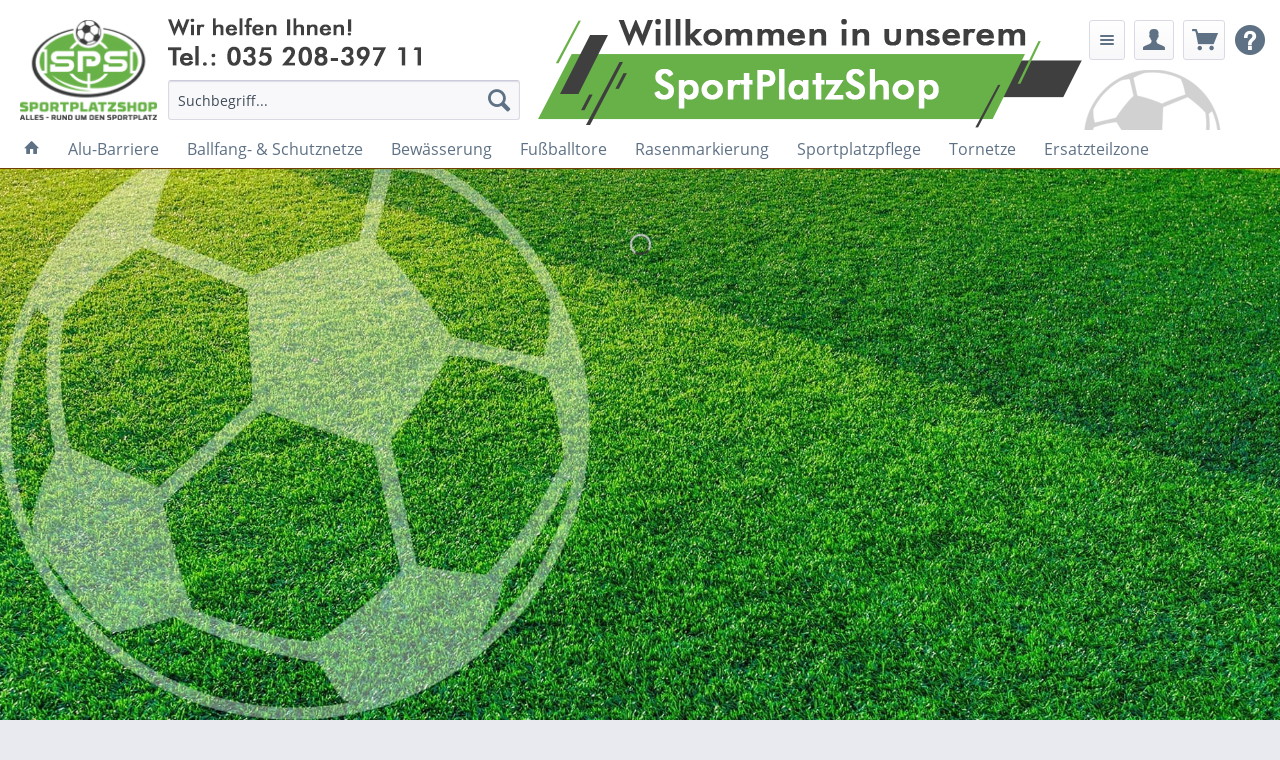

--- FILE ---
content_type: text/html; charset=UTF-8
request_url: https://www.sportplatzshop.de/markierwagen/ersatzteile-ecomatic/
body_size: 12898
content:
<!DOCTYPE html> <html class="no-js" lang="de" itemscope="itemscope" itemtype="https://schema.org/WebPage"> <head> <meta charset="utf-8"> <meta name="author" content="Sportplatzshop.de GmbH" /> <meta name="robots" content="index,follow" /> <meta name="revisit-after" content="15 days" /> <meta name="keywords" content="Ecomatic Ersatzteile, Düsen, Batterien, Pumpen" /> <meta name="description" content="Sie benötigen Ersatzteile für ihren Markierwagen der Ecomatic Serie ?" /> <meta property="og:type" content="product.group" /> <meta property="og:site_name" content="SportPlatzShop - die Rundumbetreuung für Ihren Sportplatz" /> <meta property="og:title" content="Ersatzteile Ecomatic" /> <meta property="og:description" content="Sie benötigen Ersatzteile für ihren Markierwagen der Ecomatic Serie ?" /> <meta name="twitter:card" content="product" /> <meta name="twitter:site" content="SportPlatzShop - die Rundumbetreuung für Ihren Sportplatz" /> <meta name="twitter:title" content="Ersatzteile Ecomatic" /> <meta name="twitter:description" content="Sie benötigen Ersatzteile für ihren Markierwagen der Ecomatic Serie ?" /> <meta property="og:image" content="https://www.sportplatzshop.de/media/image/08/bf/5e/sw5_headlogo_140x102.png" /> <meta name="twitter:image" content="https://www.sportplatzshop.de/media/image/08/bf/5e/sw5_headlogo_140x102.png" /> <meta itemprop="copyrightHolder" content="SportPlatzShop - die Rundumbetreuung für Ihren Sportplatz" /> <meta itemprop="copyrightYear" content="2018" /> <meta itemprop="isFamilyFriendly" content="True" /> <meta itemprop="image" content="https://www.sportplatzshop.de/media/image/08/bf/5e/sw5_headlogo_140x102.png" /> <meta name="viewport" content="width=device-width, initial-scale=1.0"> <meta name="mobile-web-app-capable" content="yes"> <meta name="apple-mobile-web-app-title" content="SportPlatzShop - die Rundumbetreuung für Ihren Sportplatz"> <meta name="apple-mobile-web-app-capable" content="yes"> <meta name="apple-mobile-web-app-status-bar-style" content="default"> <link rel="apple-touch-icon-precomposed" href="https://www.sportplatzshop.de/media/image/66/c8/c0/sw5_headlogo_180x180.png"> <link rel="shortcut icon" href="https://www.sportplatzshop.de/media/unknown/d9/0c/f4/favicon.ico"> <meta name="msapplication-navbutton-color" content="#713D00" /> <meta name="application-name" content="SportPlatzShop - die Rundumbetreuung für Ihren Sportplatz" /> <meta name="msapplication-starturl" content="https://www.sportplatzshop.de/" /> <meta name="msapplication-window" content="width=1024;height=768" /> <meta name="msapplication-TileImage" content="https://www.sportplatzshop.de/media/image/ef/06/9e/sw5_headlogo_150x150.png"> <meta name="msapplication-TileColor" content="#713D00"> <meta name="theme-color" content="#713D00" /> <link rel="canonical" href="https://www.sportplatzshop.de/markierwagen/ersatzteile-ecomatic/"/> <title itemprop="name">Ersatzteile für Ihren Ecomatic-Nassmarkierwagen | SportPlatzShop - die Rundumbetreuung für Ihren Sportplatz</title> <link href="/web/cache/1765727623_a86a5ba31184076aa1acb9e2897477ac.css" media="all" rel="stylesheet" type="text/css" /> <style> .product--buybox { z-index: 5000; position: relative; } .product--details { .product--image-container { height: 100%; } } </style> </head> <body class="is--ctl-listing is--act-index" > <script>
(function (w, k) { w[k] = window[k] || function () { (window[k].q = window[k].q || []).push(arguments) } })(window, "doofinderApp");
doofinderApp('config', 'currency', 'EUR');
manageScriptCookies(isCookieEnabled());
window.onload = function () {
$.subscribe('plugin/swCookieConsentManager/onBuildCookiePreferences', function (event, plugin, preferences) {
manageScriptCookies(preferences.groups.comfort.cookies.doofinder.active);
});
};
function isCookieEnabled() {
const preferencesCookie = document.cookie.split('; ').find(cookie => cookie.startsWith('cookiePreferences='));
const allowCookie = document.cookie.split('; ').find(cookie => cookie.startsWith('allowCookie='));
if (preferencesCookie) {
const preferences = JSON.parse(preferencesCookie.split('cookiePreferences=')[1]);
return preferences.groups.comfort.cookies.doofinder.active;
}else if(allowCookie) {
const cookie = JSON.parse(allowCookie.split('allowCookie=')[1]);
return cookie;
}
return false;
}
function manageScriptCookies(cookieEnabled) {
if (cookieEnabled) {
if (typeof Doofinder !== "undefined") {
Doofinder.enableCookies();
} else {
doofinderApp("config", "require_cookies_consent", false);
}
} else {
if (typeof Doofinder !== "undefined") {
Doofinder.disableCookies();
}
}
}
</script> <script src="https://eu1-config.doofinder.com/2.x/c5932176-28a2-4b21-884c-36e4f0518173.js" async></script>  <div id="df-bogus-cart" data-eventName="doofinder.cart.add" ></div>  <div class="page-wrap"> <span class="shopicons-fixediconbar-configuration" data-shopicons-fixediconbar="true" data-shopicons-fixediconbar-position-horizontal="1" data-shopicons-fixediconbar-position-vertical="0" data-shopicons-fixediconbar-distancetop="145" data-shopicons-fixediconbar-viewport-xs="0" data-shopicons-fixediconbar-viewport-s="0" data-shopicons-fixediconbar-viewport-m="0" data-shopicons-fixediconbar-viewport-l="0" data-shopicons-fixediconbar-viewport-xl="0" data-shopicons-fixediconbar-width-icons="3" data-shopicons-fixediconbar-width-texts="8.5" data-shopicons-fixediconbar-backgroundcolor="" data-shopicons-fixediconbar-backgroundcolorhover="" data-shopicons-fixediconbar-fontcolor="" data-shopicons-fixediconbar-fontcolorhover="" data-shopicons-fixediconbar-iconsize="2" data-shopicons-fixediconbar-iconcolor="" data-shopicons-fixediconbar-iconcolorhover=""></span> <noscript class="noscript-main"> <div class="alert is--warning"> <div class="alert--icon"> <i class="icon--element icon--warning"></i> </div> <div class="alert--content"> Um SportPlatzShop - die Rundumbetreuung für Ihren Sportplatz in vollem Umfang nutzen zu k&ouml;nnen, empfehlen wir Ihnen Javascript in Ihren Browser zu aktiveren. </div> </div> </noscript> <header class="header-main"> <div class="top-bar"></div> <div class="container header--navigation"> <div class="logo-main block-group" role="banner"> <div class="logo--shop block"> <a class="logo--link" href="https://www.sportplatzshop.de/" title="SportPlatzShop - die Rundumbetreuung für Ihren Sportplatz - zur Startseite wechseln"> <picture> <source srcset="https://www.sportplatzshop.de/media/image/08/bf/5e/sw5_headlogo_140x102.png" media="(min-width: 78.75em)"> <source srcset="https://www.sportplatzshop.de/media/image/08/bf/5e/sw5_headlogo_140x102.png" media="(min-width: 64em)"> <source srcset="https://www.sportplatzshop.de/media/image/08/bf/5e/sw5_headlogo_140x102.png" media="(min-width: 48em)"> <img srcset="https://www.sportplatzshop.de/media/image/08/bf/5e/sw5_headlogo_140x102.png" alt="SportPlatzShop - die Rundumbetreuung für Ihren Sportplatz - zur Startseite wechseln" /> </picture> </a> </div> </div> <nav class="shop--navigation block-group"> <ul class="navigation--list block-group" role="menubar"> <li class="navigation--entry entry--menu-left" role="menuitem"> <a class="entry--link entry--trigger btn is--icon-left" href="#offcanvas--left" data-offcanvas="true" data-offCanvasSelector=".sidebar-main" aria-label="Menü"> <i class="icon--menu"></i> Menü </a> </li> <li class="navigation--entry entry--search" role="menuitem" data-search="true" aria-haspopup="true" data-minLength="8"> <a class="btn entry--link entry--trigger" href="#show-hide--search" title="Suche anzeigen / schließen" aria-label="Suche anzeigen / schließen"> <i class="icon--search"></i> <span class="search--display">Suchen</span> </a> <form action="/search" method="get" class="main-search--form"> <input type="search" name="sSearch" aria-label="Suchbegriff..." class="main-search--field" autocomplete="off" autocapitalize="off" placeholder="Suchbegriff..." maxlength="30" /> <button type="submit" class="main-search--button" aria-label="Suchen"> <i class="icon--search"></i> <span class="main-search--text">Suchen</span> </button> <div class="form--ajax-loader">&nbsp;</div> </form> <div class="main-search--results"></div> </li> 
    <li class="navigation--entry entry--notepad" role="menuitem">
        <a href="https://www.sportplatzshop.de/note" title="Merkzettel" class="btn">
            <i class="icon--list"></i>
                    </a>
    </li>




    <li class="navigation--entry entry--account"
        role="menuitem"
        data-offcanvas="true"
        data-offCanvasSelector=".account--dropdown-navigation">
        
            <a href="https://www.sportplatzshop.de/account"
               title="Mein Kundenkonto"
               aria-label="Mein Kundenkonto"
               class="btn is--icon-left entry--link account--link">
                <i class="icon--account"></i>
                                    <span class="account--display">
                        Mein Kundenkonto
                    </span>
                            </a>
        

            </li>




    <li class="navigation--entry entry--cart" role="menuitem">
        
        <a class="btn is--icon-left cart--link" href="https://www.sportplatzshop.de/checkout/cart" title="Warenkorb" aria-label="Warenkorb">
            <span class="cart--display">
                                    Warenkorb
                            </span>

            <span class="badge is--primary is--minimal cart--quantity is--hidden">0</span>

            <i class="icon--basket"></i>

            <span class="cart--amount">
                0,00&nbsp;&euro; *
            </span>
        </a>
        <div class="ajax-loader">&nbsp;</div>
    </li>



 <nav class="top-bar--navigation block" role="menubar"> 
    



    
 <div class="navigation--entry entry--compare is--hidden" role="menuitem" aria-haspopup="true" data-drop-down-menu="true">     
 </div> <div class="navigation--entry entry--help has--drop-down" role="menuitem" aria-haspopup="true" data-drop-down-menu="true"> <i class="icon--service"></i> <ul class="service--list is--rounded" role="menu"> <li class="service--entry" role="menuitem"> <a class="service--link" href="https://www.sportplatzshop.de/unsere-agb" title="Unsere AGB" > Unsere AGB </a> </li> <li class="service--entry" role="menuitem"> <a class="service--link" href="https://www.sportplatzshop.de/widerrufsbelehrung" title="Widerrufsbelehrung" > Widerrufsbelehrung </a> </li> <li class="service--entry" role="menuitem"> <a class="service--link" href="https://www.sportplatzshop.de/widerrufsformular" title="Widerrufsformular" > Widerrufsformular </a> </li> <li class="service--entry" role="menuitem"> <a class="service--link" href="https://www.sportplatzshop.de/ihr-anliegen-an-das-sportplatzshop-team" title="Kontakt" target="_self"> Kontakt </a> </li> <li class="service--entry" role="menuitem"> <a class="service--link" href="https://www.sportplatzshop.de/liefer-versandkosten" title="Liefer- &amp; Versandkosten" > Liefer- & Versandkosten </a> </li> <li class="service--entry" role="menuitem"> <a class="service--link" href="https://www.sportplatzshop.de/datenschutz" title="Datenschutz" > Datenschutz </a> </li> <li class="service--entry" role="menuitem"> <a class="service--link" href="https://www.sportplatzshop.de/impressum" title="Impressum" > Impressum </a> </li> <li class="service--entry" role="menuitem"> <a class="service--link" href="https://www.sportplatzshop.de/click-collect" title="Click &amp; Collect" > Click & Collect </a> </li> </ul> </div> </ul> </nav> <div class="container--ajax-cart" data-collapse-cart="true"></div> </div> </header> <nav class="navigation-main"> <div class="container" data-menu-scroller="true" data-listSelector=".navigation--list.container" data-viewPortSelector=".navigation--list-wrapper"> <div class="navigation--list-wrapper"> <ul class="navigation--list container" role="menubar" itemscope="itemscope" itemtype="https://schema.org/SiteNavigationElement"> <li class="navigation--entry is--home" role="menuitem"> <a class="navigation--link is--first" href="https://www.sportplatzshop.de/" title="Startseite" aria-label="Startseite" itemprop="url"> <i class="icon--house"></i> </a> </li><li class="navigation--entry" role="menuitem"><a class="navigation--link" href="https://www.sportplatzshop.de/alu-barriere/" title="Alu-Barriere" aria-label="Alu-Barriere" itemprop="url"><span itemprop="name">Alu-Barriere</span></a></li><li class="navigation--entry" role="menuitem"><a class="navigation--link" href="https://www.sportplatzshop.de/ballfang-schutznetze/" title="Ballfang- & Schutznetze" aria-label="Ballfang- & Schutznetze" itemprop="url"><span itemprop="name">Ballfang- & Schutznetze</span></a></li><li class="navigation--entry" role="menuitem"><a class="navigation--link" href="https://www.sportplatzshop.de/bewaesserung/" title="Bewässerung" aria-label="Bewässerung" itemprop="url"><span itemprop="name">Bewässerung</span></a></li><li class="navigation--entry" role="menuitem"><a class="navigation--link" href="https://www.sportplatzshop.de/fussballtore/" title="Fußballtore" aria-label="Fußballtore" itemprop="url"><span itemprop="name">Fußballtore</span></a></li><li class="navigation--entry" role="menuitem"><a class="navigation--link" href="https://www.sportplatzshop.de/rasenmarkierung/" title="Rasenmarkierung" aria-label="Rasenmarkierung" itemprop="url"><span itemprop="name">Rasenmarkierung</span></a></li><li class="navigation--entry" role="menuitem"><a class="navigation--link" href="https://www.sportplatzshop.de/sportplatzpflege/" title="Sportplatzpflege" aria-label="Sportplatzpflege" itemprop="url"><span itemprop="name">Sportplatzpflege</span></a></li><li class="navigation--entry" role="menuitem"><a class="navigation--link" href="https://www.sportplatzshop.de/tornetze/" title="Tornetze" aria-label="Tornetze" itemprop="url"><span itemprop="name">Tornetze</span></a></li><li class="navigation--entry" role="menuitem"><a class="navigation--link" href="https://www.sportplatzshop.de/ersatzteilzone/" title="Ersatzteilzone" aria-label="Ersatzteilzone" itemprop="url"><span itemprop="name">Ersatzteilzone</span></a></li> </ul> </div> </div> </nav> <div class="emotion--overlay"> <i class="emotion--loading-indicator"></i> </div> <section class=" content-main container block-group is--small"> <nav class="content--breadcrumb block"> <ul class="breadcrumb--list" role="menu" itemscope itemtype="https://schema.org/BreadcrumbList"> <li role="menuitem" class="breadcrumb--entry" itemprop="itemListElement" itemscope itemtype="https://schema.org/ListItem"> <a class="breadcrumb--link" href="https://www.sportplatzshop.de/markierwagen/" title="Markierwagen" itemprop="item"> <link itemprop="url" href="https://www.sportplatzshop.de/markierwagen/" /> <span class="breadcrumb--title" itemprop="name">Markierwagen</span> </a> <meta itemprop="position" content="0" /> </li> <li role="none" class="breadcrumb--separator"> <i class="icon--arrow-right"></i> </li> <li role="menuitem" class="breadcrumb--entry is--active" itemprop="itemListElement" itemscope itemtype="https://schema.org/ListItem"> <a class="breadcrumb--link" href="https://www.sportplatzshop.de/markierwagen/ersatzteile-ecomatic/" title="Ersatzteile Ecomatic" itemprop="item"> <link itemprop="url" href="https://www.sportplatzshop.de/markierwagen/ersatzteile-ecomatic/" /> <span class="breadcrumb--title" itemprop="name">Ersatzteile Ecomatic</span> </a> <meta itemprop="position" content="1" /> </li> </ul> </nav> <div class="content-main--inner"> <aside class="sidebar-main off-canvas"> <div class="navigation--smartphone"> <ul class="navigation--list "> <li class="navigation--entry entry--close-off-canvas"> <a href="#close-categories-menu" title="Menü schließen" class="navigation--link"> Menü schließen <i class="icon--arrow-right"></i> </a> </li> </ul> <div class="mobile--switches"> 
    



    
 </div> </div> <div class="sidebar--categories-wrapper" data-subcategory-nav="true" data-mainCategoryId="3" data-categoryId="182" data-fetchUrl="/widgets/listing/getCategory/categoryId/182"> <div class="categories--headline navigation--headline"> Kategorien </div> <div class="sidebar--categories-navigation"> <ul class="sidebar--navigation categories--navigation navigation--list is--drop-down is--level0 is--rounded" role="menu"> <li class="navigation--entry" role="menuitem"> <a class="navigation--link" href="https://www.sportplatzshop.de/alu-barriere/" data-categoryId="7" data-fetchUrl="/widgets/listing/getCategory/categoryId/7" title="Alu-Barriere" > Alu-Barriere </a> </li> <li class="navigation--entry has--sub-children" role="menuitem"> <a class="navigation--link link--go-forward" href="https://www.sportplatzshop.de/ballfang-schutznetze/" data-categoryId="24" data-fetchUrl="/widgets/listing/getCategory/categoryId/24" title="Ballfang- &amp; Schutznetze" > Ballfang- & Schutznetze <span class="is--icon-right"> <i class="icon--arrow-right"></i> </span> </a> </li> <li class="navigation--entry has--sub-children" role="menuitem"> <a class="navigation--link link--go-forward" href="https://www.sportplatzshop.de/ballfanganlagen/" data-categoryId="9" data-fetchUrl="/widgets/listing/getCategory/categoryId/9" title="Ballfanganlagen" > Ballfanganlagen <span class="is--icon-right"> <i class="icon--arrow-right"></i> </span> </a> </li> <li class="navigation--entry has--sub-children" role="menuitem"> <a class="navigation--link link--go-forward" href="https://www.sportplatzshop.de/bandenwerbung/" data-categoryId="384" data-fetchUrl="/widgets/listing/getCategory/categoryId/384" title="Bandenwerbung" > Bandenwerbung <span class="is--icon-right"> <i class="icon--arrow-right"></i> </span> </a> </li> <li class="navigation--entry" role="menuitem"> <a class="navigation--link" href="https://www.sportplatzshop.de/befestigungszubehoer/" data-categoryId="42" data-fetchUrl="/widgets/listing/getCategory/categoryId/42" title="Befestigungszubehör" > Befestigungszubehör </a> </li> <li class="navigation--entry has--sub-children" role="menuitem"> <a class="navigation--link link--go-forward" href="https://www.sportplatzshop.de/bewaesserung/" data-categoryId="10" data-fetchUrl="/widgets/listing/getCategory/categoryId/10" title="Bewässerung" > Bewässerung <span class="is--icon-right"> <i class="icon--arrow-right"></i> </span> </a> </li> <li class="navigation--entry has--sub-children" role="menuitem"> <a class="navigation--link link--go-forward" href="https://www.sportplatzshop.de/eckfahnen-stangen/" data-categoryId="11" data-fetchUrl="/widgets/listing/getCategory/categoryId/11" title="Eckfahnen &amp; Stangen" > Eckfahnen & Stangen <span class="is--icon-right"> <i class="icon--arrow-right"></i> </span> </a> </li> <li class="navigation--entry has--sub-children" role="menuitem"> <a class="navigation--link link--go-forward" href="https://www.sportplatzshop.de/fussballtore/" data-categoryId="14" data-fetchUrl="/widgets/listing/getCategory/categoryId/14" title="Fußballtore" > Fußballtore <span class="is--icon-right"> <i class="icon--arrow-right"></i> </span> </a> </li> <li class="navigation--entry" role="menuitem"> <a class="navigation--link" href="https://www.sportplatzshop.de/fussballzubehoer/" data-categoryId="388" data-fetchUrl="/widgets/listing/getCategory/categoryId/388" title="Fußballzubehör" > Fußballzubehör </a> </li> <li class="navigation--entry" role="menuitem"> <a class="navigation--link" href="https://www.sportplatzshop.de/kabinen/" data-categoryId="22" data-fetchUrl="/widgets/listing/getCategory/categoryId/22" title="Kabinen" > Kabinen </a> </li> <li class="navigation--entry" role="menuitem"> <a class="navigation--link" href="https://www.sportplatzshop.de/markierungshilfen/" data-categoryId="160" data-fetchUrl="/widgets/listing/getCategory/categoryId/160" title="Markierungshilfen" > Markierungshilfen </a> </li> <li class="navigation--entry is--active has--sub-categories has--sub-children" role="menuitem"> <a class="navigation--link is--active has--sub-categories link--go-forward" href="https://www.sportplatzshop.de/markierwagen/" data-categoryId="16" data-fetchUrl="/widgets/listing/getCategory/categoryId/16" title="Markierwagen" > Markierwagen <span class="is--icon-right"> <i class="icon--arrow-right"></i> </span> </a> <ul class="sidebar--navigation categories--navigation navigation--list is--level1 is--rounded" role="menu"> <li class="navigation--entry has--sub-children" role="menuitem"> <a class="navigation--link link--go-forward" href="https://www.sportplatzshop.de/markierwagen/fuer-fluessige-rasenfarbe/" data-categoryId="171" data-fetchUrl="/widgets/listing/getCategory/categoryId/171" title="für flüssige Rasenfarbe" > für flüssige Rasenfarbe <span class="is--icon-right"> <i class="icon--arrow-right"></i> </span> </a> </li> <li class="navigation--entry" role="menuitem"> <a class="navigation--link" href="https://www.sportplatzshop.de/markierwagen/fuer-trockene-rasenkreide/" data-categoryId="172" data-fetchUrl="/widgets/listing/getCategory/categoryId/172" title="für trockene Rasenkreide" > für trockene Rasenkreide </a> </li> <li class="navigation--entry" role="menuitem"> <a class="navigation--link" href="https://www.sportplatzshop.de/markierwagen/fuer-spruehkreide/" data-categoryId="287" data-fetchUrl="/widgets/listing/getCategory/categoryId/287" title="für Sprühkreide" > für Sprühkreide </a> </li> <li class="navigation--entry" role="menuitem"> <a class="navigation--link" href="https://www.sportplatzshop.de/markierwagen/buersten-siebe-co./" data-categoryId="246" data-fetchUrl="/widgets/listing/getCategory/categoryId/246" title="Bürsten, Siebe &amp; Co." > Bürsten, Siebe & Co. </a> </li> <li class="navigation--entry" role="menuitem"> <a class="navigation--link" href="https://www.sportplatzshop.de/markierwagen/dichtungen/" data-categoryId="349" data-fetchUrl="/widgets/listing/getCategory/categoryId/349" title="Dichtungen" > Dichtungen </a> </li> <li class="navigation--entry" role="menuitem"> <a class="navigation--link" href="https://www.sportplatzshop.de/markierwagen/duesen-duesensets/" data-categoryId="153" data-fetchUrl="/widgets/listing/getCategory/categoryId/153" title="Düsen &amp; Düsensets" > Düsen & Düsensets </a> </li> <li class="navigation--entry is--active" role="menuitem"> <a class="navigation--link is--active" href="https://www.sportplatzshop.de/markierwagen/ersatzteile-ecomatic/" data-categoryId="182" data-fetchUrl="/widgets/listing/getCategory/categoryId/182" title="Ersatzteile Ecomatic" > Ersatzteile Ecomatic </a> </li> <li class="navigation--entry" role="menuitem"> <a class="navigation--link" href="https://www.sportplatzshop.de/markierwagen/pumpen-behaelter/" data-categoryId="154" data-fetchUrl="/widgets/listing/getCategory/categoryId/154" title="Pumpen &amp; Behälter" > Pumpen & Behälter </a> </li> <li class="navigation--entry" role="menuitem"> <a class="navigation--link" href="https://www.sportplatzshop.de/markierwagen/sonstige-ersatzteile/" data-categoryId="47" data-fetchUrl="/widgets/listing/getCategory/categoryId/47" title="Sonstige Ersatzteile" > Sonstige Ersatzteile </a> </li> </ul> </li> <li class="navigation--entry has--sub-children" role="menuitem"> <a class="navigation--link link--go-forward" href="https://www.sportplatzshop.de/rasenmarkierung/" data-categoryId="19" data-fetchUrl="/widgets/listing/getCategory/categoryId/19" title="Rasenmarkierung" > Rasenmarkierung <span class="is--icon-right"> <i class="icon--arrow-right"></i> </span> </a> </li> <li class="navigation--entry has--sub-children" role="menuitem"> <a class="navigation--link link--go-forward" href="https://www.sportplatzshop.de/sportplatzpflege/" data-categoryId="23" data-fetchUrl="/widgets/listing/getCategory/categoryId/23" title="Sportplatzpflege" > Sportplatzpflege <span class="is--icon-right"> <i class="icon--arrow-right"></i> </span> </a> </li> <li class="navigation--entry has--sub-children" role="menuitem"> <a class="navigation--link link--go-forward" href="https://www.sportplatzshop.de/tornetze/" data-categoryId="15" data-fetchUrl="/widgets/listing/getCategory/categoryId/15" title="Tornetze" > Tornetze <span class="is--icon-right"> <i class="icon--arrow-right"></i> </span> </a> </li> <li class="navigation--entry has--sub-children" role="menuitem"> <a class="navigation--link link--go-forward" href="https://www.sportplatzshop.de/trainingsmittel/" data-categoryId="26" data-fetchUrl="/widgets/listing/getCategory/categoryId/26" title="Trainingsmittel" > Trainingsmittel <span class="is--icon-right"> <i class="icon--arrow-right"></i> </span> </a> </li> <li class="navigation--entry has--sub-children" role="menuitem"> <a class="navigation--link link--go-forward" href="https://www.sportplatzshop.de/vereinsheimbedarf/" data-categoryId="272" data-fetchUrl="/widgets/listing/getCategory/categoryId/272" title="Vereinsheimbedarf" > Vereinsheimbedarf <span class="is--icon-right"> <i class="icon--arrow-right"></i> </span> </a> </li> <li class="navigation--entry" role="menuitem"> <a class="navigation--link" href="https://www.sportplatzshop.de/volleyball/" data-categoryId="382" data-fetchUrl="/widgets/listing/getCategory/categoryId/382" title="Volleyball" > Volleyball </a> </li> <li class="navigation--entry has--sub-children" role="menuitem"> <a class="navigation--link link--go-forward" href="https://www.sportplatzshop.de/ersatzteilzone/" data-categoryId="249" data-fetchUrl="/widgets/listing/getCategory/categoryId/249" title="Ersatzteilzone" > Ersatzteilzone <span class="is--icon-right"> <i class="icon--arrow-right"></i> </span> </a> </li> <li class="navigation--entry" role="menuitem"> <a class="navigation--link" href="https://www.sportplatzshop.de/restposten/" data-categoryId="343" data-fetchUrl="/widgets/listing/getCategory/categoryId/343" title="Restposten" > Restposten </a> </li> <li class="navigation--entry" role="menuitem"> <a class="navigation--link" href="https://www.sportplatzshop.de/neuigkeiten-co./" data-categoryId="6" data-fetchUrl="/widgets/listing/getCategory/categoryId/6" title="Neuigkeiten &amp; Co." > Neuigkeiten & Co. </a> </li> <li class="navigation--entry has--sub-children" role="menuitem"> <a class="navigation--link link--go-forward" href="https://www.sportplatzshop.de/wissen/" data-categoryId="196" data-fetchUrl="/widgets/listing/getCategory/categoryId/196" title="Wissen" > Wissen <span class="is--icon-right"> <i class="icon--arrow-right"></i> </span> </a> </li> <li class="navigation--entry has--sub-children" role="menuitem"> <a class="navigation--link link--go-forward" href="https://www.sportplatzshop.de/technische-fragen/" data-categoryId="299" data-fetchUrl="/widgets/listing/getCategory/categoryId/299" title="Technische Fragen" > Technische Fragen <span class="is--icon-right"> <i class="icon--arrow-right"></i> </span> </a> </li> </ul> </div> <div class="shop-sites--container is--rounded"> <div class="shop-sites--headline navigation--headline"> Informationen </div> <ul class="shop-sites--navigation sidebar--navigation navigation--list is--drop-down is--level0" role="menu"> <li class="navigation--entry" role="menuitem"> <a class="navigation--link" href="https://www.sportplatzshop.de/unsere-agb" title="Unsere AGB" data-categoryId="4" data-fetchUrl="/widgets/listing/getCustomPage/pageId/4" > Unsere AGB </a> </li> <li class="navigation--entry" role="menuitem"> <a class="navigation--link" href="https://www.sportplatzshop.de/widerrufsbelehrung" title="Widerrufsbelehrung" data-categoryId="8" data-fetchUrl="/widgets/listing/getCustomPage/pageId/8" > Widerrufsbelehrung </a> </li> <li class="navigation--entry" role="menuitem"> <a class="navigation--link" href="https://www.sportplatzshop.de/widerrufsformular" title="Widerrufsformular" data-categoryId="45" data-fetchUrl="/widgets/listing/getCustomPage/pageId/45" > Widerrufsformular </a> </li> <li class="navigation--entry" role="menuitem"> <a class="navigation--link" href="https://www.sportplatzshop.de/ihr-anliegen-an-das-sportplatzshop-team" title="Kontakt" data-categoryId="1" data-fetchUrl="/widgets/listing/getCustomPage/pageId/1" target="_self"> Kontakt </a> </li> <li class="navigation--entry" role="menuitem"> <a class="navigation--link" href="https://www.sportplatzshop.de/liefer-versandkosten" title="Liefer- &amp; Versandkosten" data-categoryId="6" data-fetchUrl="/widgets/listing/getCustomPage/pageId/6" > Liefer- & Versandkosten </a> </li> <li class="navigation--entry" role="menuitem"> <a class="navigation--link" href="https://www.sportplatzshop.de/datenschutz" title="Datenschutz" data-categoryId="7" data-fetchUrl="/widgets/listing/getCustomPage/pageId/7" > Datenschutz </a> </li> <li class="navigation--entry" role="menuitem"> <a class="navigation--link" href="https://www.sportplatzshop.de/impressum" title="Impressum" data-categoryId="3" data-fetchUrl="/widgets/listing/getCustomPage/pageId/3" > Impressum </a> </li> <li class="navigation--entry" role="menuitem"> <a class="navigation--link" href="https://www.sportplatzshop.de/click-collect" title="Click &amp; Collect" data-categoryId="56" data-fetchUrl="/widgets/listing/getCustomPage/pageId/56" > Click & Collect </a> </li> </ul> </div> </div> </aside> <div class="content--wrapper"> <div class="content listing--content"> <div class="content--emotions"> <div class="emotion--wrapper" style="display: none" data-controllerUrl="/widgets/emotion/index/emotionId/546/secret//controllerName/listing" data-availableDevices="0,1,2,3,4" data-ajax="true" data-showListing="true"> </div> <div class="emotion--show-listing hidden--xl hidden--l hidden--m hidden--s hidden--xs"> <a href="https://www.sportplatzshop.de/markierwagen/ersatzteile-ecomatic/?p=1" title="Ersatzteile Ecomatic" class="link--show-listing"> Weitere Artikel in dieser Kategorie &raquo; </a> </div> </div> <div class="listing--wrapper visible--xl visible--l visible--m visible--s visible--xs"> <div data-listing-actions="true" data-bufferTime="0" class="listing--actions is--rounded without-pagination"> <div class="action--filter-btn"> <a href="#" class="filter--trigger btn is--small" data-filter-trigger="true" data-offcanvas="true" data-offCanvasSelector=".action--filter-options" data-closeButtonSelector=".filter--close-btn"> <i class="icon--filter"></i> Filtern <span class="action--collapse-icon"></span> </a> </div> <form class="action--sort action--content block" method="get" data-action-form="true"> <input type="hidden" name="p" value="1"> <label for="o" class="sort--label action--label">Sortierung:</label> <div class="sort--select select-field"> <select id="o" name="o" class="sort--field action--field" data-auto-submit="true" data-loadingindicator="false"> <option value="1" selected="selected">Erscheinungsdatum</option> <option value="3">Niedrigster Preis</option> </select> </div> </form> <div class="action--filter-options off-canvas is--ajax-reload"> <a href="#" class="filter--close-btn" data-show-products-text="%s Produkt(e) anzeigen"> Filter schließen <i class="icon--arrow-right"></i> </a> <div class="filter--container"> <form id="filter" method="get" data-filter-form="true" data-is-in-sidebar="false" data-listing-url="https://www.sportplatzshop.de/widgets/listing/listingCount/sCategory/182" data-is-filtered="0" data-load-facets="false" data-instant-filter-result="true" class=" is--instant-filter"> <input type="hidden" name="p" value="1"/> <input type="hidden" name="o" value="1"/> <input type="hidden" name="n" value="16"/> <div class="filter--facet-container"> <div class="filter-panel filter--multi-selection filter-facet--value-list facet--property" data-filter-type="value-list" data-facet-name="property" data-field-name="f"> <div class="filter-panel--flyout"> <label class="filter-panel--title" for="f" title="f&uuml;r Ecomatic-Modell"> für Ecomatic-Modell </label> <span class="filter-panel--icon"></span> <div class="filter-panel--content input-type--checkbox"> <ul class="filter-panel--option-list"> <li class="filter-panel--option"> <div class="option--container"> <span class="filter-panel--input filter-panel--checkbox"> <input type="checkbox" id="__f__253" name="__f__253" value="253" /> <span class="input--state checkbox--state">&nbsp;</span> </span> <label class="filter-panel--label" for="__f__253"> Modell 1000 </label> </div> </li> <li class="filter-panel--option"> <div class="option--container"> <span class="filter-panel--input filter-panel--checkbox"> <input type="checkbox" id="__f__254" name="__f__254" value="254" /> <span class="input--state checkbox--state">&nbsp;</span> </span> <label class="filter-panel--label" for="__f__254"> Modell 2000 </label> </div> </li> <li class="filter-panel--option"> <div class="option--container"> <span class="filter-panel--input filter-panel--checkbox"> <input type="checkbox" id="__f__255" name="__f__255" value="255" /> <span class="input--state checkbox--state">&nbsp;</span> </span> <label class="filter-panel--label" for="__f__255"> Modell 2001 </label> </div> </li> <li class="filter-panel--option"> <div class="option--container"> <span class="filter-panel--input filter-panel--checkbox"> <input type="checkbox" id="__f__256" name="__f__256" value="256" /> <span class="input--state checkbox--state">&nbsp;</span> </span> <label class="filter-panel--label" for="__f__256"> Modell 3000 </label> </div> </li> <li class="filter-panel--option"> <div class="option--container"> <span class="filter-panel--input filter-panel--checkbox"> <input type="checkbox" id="__f__257" name="__f__257" value="257" /> <span class="input--state checkbox--state">&nbsp;</span> </span> <label class="filter-panel--label" for="__f__257"> Modell 3001 </label> </div> </li> <li class="filter-panel--option"> <div class="option--container"> <span class="filter-panel--input filter-panel--checkbox"> <input type="checkbox" id="__f__258" name="__f__258" value="258" /> <span class="input--state checkbox--state">&nbsp;</span> </span> <label class="filter-panel--label" for="__f__258"> Modell 3002 </label> </div> </li> <li class="filter-panel--option"> <div class="option--container"> <span class="filter-panel--input filter-panel--checkbox"> <input type="checkbox" id="__f__259" name="__f__259" value="259" /> <span class="input--state checkbox--state">&nbsp;</span> </span> <label class="filter-panel--label" for="__f__259"> Modell 3003 </label> </div> </li> <li class="filter-panel--option"> <div class="option--container"> <span class="filter-panel--input filter-panel--checkbox"> <input type="checkbox" id="__f__260" name="__f__260" value="260" /> <span class="input--state checkbox--state">&nbsp;</span> </span> <label class="filter-panel--label" for="__f__260"> Modell 3010 </label> </div> </li> <li class="filter-panel--option"> <div class="option--container"> <span class="filter-panel--input filter-panel--checkbox"> <input type="checkbox" id="__f__261" name="__f__261" value="261" /> <span class="input--state checkbox--state">&nbsp;</span> </span> <label class="filter-panel--label" for="__f__261"> Modell 3011 </label> </div> </li> <li class="filter-panel--option"> <div class="option--container"> <span class="filter-panel--input filter-panel--checkbox"> <input type="checkbox" id="__f__262" name="__f__262" value="262" /> <span class="input--state checkbox--state">&nbsp;</span> </span> <label class="filter-panel--label" for="__f__262"> Modell 3012 </label> </div> </li> <li class="filter-panel--option"> <div class="option--container"> <span class="filter-panel--input filter-panel--checkbox"> <input type="checkbox" id="__f__263" name="__f__263" value="263" /> <span class="input--state checkbox--state">&nbsp;</span> </span> <label class="filter-panel--label" for="__f__263"> Modell 3013 </label> </div> </li> <li class="filter-panel--option"> <div class="option--container"> <span class="filter-panel--input filter-panel--checkbox"> <input type="checkbox" id="__f__264" name="__f__264" value="264" /> <span class="input--state checkbox--state">&nbsp;</span> </span> <label class="filter-panel--label" for="__f__264"> Modell 3014 </label> </div> </li> <li class="filter-panel--option"> <div class="option--container"> <span class="filter-panel--input filter-panel--checkbox"> <input type="checkbox" id="__f__265" name="__f__265" value="265" /> <span class="input--state checkbox--state">&nbsp;</span> </span> <label class="filter-panel--label" for="__f__265"> Modell 3015 </label> </div> </li> <li class="filter-panel--option"> <div class="option--container"> <span class="filter-panel--input filter-panel--checkbox"> <input type="checkbox" id="__f__266" name="__f__266" value="266" /> <span class="input--state checkbox--state">&nbsp;</span> </span> <label class="filter-panel--label" for="__f__266"> Modell 3016 </label> </div> </li> <li class="filter-panel--option"> <div class="option--container"> <span class="filter-panel--input filter-panel--checkbox"> <input type="checkbox" id="__f__267" name="__f__267" value="267" /> <span class="input--state checkbox--state">&nbsp;</span> </span> <label class="filter-panel--label" for="__f__267"> Modell 3018 </label> </div> </li> <li class="filter-panel--option"> <div class="option--container"> <span class="filter-panel--input filter-panel--checkbox"> <input type="checkbox" id="__f__343" name="__f__343" value="343" /> <span class="input--state checkbox--state">&nbsp;</span> </span> <label class="filter-panel--label" for="__f__343"> Modell mit Saugrohr </label> </div> </li> </ul> </div> </div> </div> <div class="filter-panel filter--multi-selection filter-facet--value-list facet--property" data-filter-type="value-list" data-facet-name="property" data-field-name="f"> <div class="filter-panel--flyout"> <label class="filter-panel--title" for="f" title="Druck 2,0 bar"> Druck 2,0 bar </label> <span class="filter-panel--icon"></span> <div class="filter-panel--content input-type--checkbox"> <ul class="filter-panel--option-list"> <li class="filter-panel--option"> <div class="option--container"> <span class="filter-panel--input filter-panel--checkbox"> <input type="checkbox" id="__f__815" name="__f__815" value="815" /> <span class="input--state checkbox--state">&nbsp;</span> </span> <label class="filter-panel--label" for="__f__815"> 0,48 l/min </label> </div> </li> <li class="filter-panel--option"> <div class="option--container"> <span class="filter-panel--input filter-panel--checkbox"> <input type="checkbox" id="__f__780" name="__f__780" value="780" /> <span class="input--state checkbox--state">&nbsp;</span> </span> <label class="filter-panel--label" for="__f__780"> 0,65 l/min </label> </div> </li> <li class="filter-panel--option"> <div class="option--container"> <span class="filter-panel--input filter-panel--checkbox"> <input type="checkbox" id="__f__811" name="__f__811" value="811" /> <span class="input--state checkbox--state">&nbsp;</span> </span> <label class="filter-panel--label" for="__f__811"> 0,97 l/min </label> </div> </li> <li class="filter-panel--option"> <div class="option--container"> <span class="filter-panel--input filter-panel--checkbox"> <input type="checkbox" id="__f__770" name="__f__770" value="770" /> <span class="input--state checkbox--state">&nbsp;</span> </span> <label class="filter-panel--label" for="__f__770"> 1,61 l/min </label> </div> </li> </ul> </div> </div> </div> <div class="filter-panel filter--multi-selection filter-facet--value-list facet--property" data-filter-type="value-list" data-facet-name="property" data-field-name="f"> <div class="filter-panel--flyout"> <label class="filter-panel--title" for="f" title="Material"> Material </label> <span class="filter-panel--icon"></span> <div class="filter-panel--content input-type--checkbox"> <ul class="filter-panel--option-list"> <li class="filter-panel--option"> <div class="option--container"> <span class="filter-panel--input filter-panel--checkbox"> <input type="checkbox" id="__f__814" name="__f__814" value="814" /> <span class="input--state checkbox--state">&nbsp;</span> </span> <label class="filter-panel--label" for="__f__814"> Kunststoff </label> </div> </li> </ul> </div> </div> </div> <div class="filter-panel filter--multi-selection filter-facet--value-list facet--property" data-filter-type="value-list" data-facet-name="property" data-field-name="f"> <div class="filter-panel--flyout"> <label class="filter-panel--title" for="f" title="Druck 3,0 bar"> Druck 3,0 bar </label> <span class="filter-panel--icon"></span> <div class="filter-panel--content input-type--checkbox"> <ul class="filter-panel--option-list"> <li class="filter-panel--option"> <div class="option--container"> <span class="filter-panel--input filter-panel--checkbox"> <input type="checkbox" id="__f__816" name="__f__816" value="816" /> <span class="input--state checkbox--state">&nbsp;</span> </span> <label class="filter-panel--label" for="__f__816"> 0,59 l/min </label> </div> </li> <li class="filter-panel--option"> <div class="option--container"> <span class="filter-panel--input filter-panel--checkbox"> <input type="checkbox" id="__f__818" name="__f__818" value="818" /> <span class="input--state checkbox--state">&nbsp;</span> </span> <label class="filter-panel--label" for="__f__818"> 0,80 l/min </label> </div> </li> <li class="filter-panel--option"> <div class="option--container"> <span class="filter-panel--input filter-panel--checkbox"> <input type="checkbox" id="__f__812" name="__f__812" value="812" /> <span class="input--state checkbox--state">&nbsp;</span> </span> <label class="filter-panel--label" for="__f__812"> 1,19 l/min </label> </div> </li> <li class="filter-panel--option"> <div class="option--container"> <span class="filter-panel--input filter-panel--checkbox"> <input type="checkbox" id="__f__772" name="__f__772" value="772" /> <span class="input--state checkbox--state">&nbsp;</span> </span> <label class="filter-panel--label" for="__f__772"> 1,97 l/min </label> </div> </li> </ul> </div> </div> </div> <div class="filter-panel filter--multi-selection filter-facet--value-list facet--property" data-filter-type="value-list" data-facet-name="property" data-field-name="f"> <div class="filter-panel--flyout"> <label class="filter-panel--title" for="f" title="Druck 4,0 bar"> Druck 4,0 bar </label> <span class="filter-panel--icon"></span> <div class="filter-panel--content input-type--checkbox"> <ul class="filter-panel--option-list"> <li class="filter-panel--option"> <div class="option--container"> <span class="filter-panel--input filter-panel--checkbox"> <input type="checkbox" id="__f__817" name="__f__817" value="817" /> <span class="input--state checkbox--state">&nbsp;</span> </span> <label class="filter-panel--label" for="__f__817"> 0,68 l/min </label> </div> </li> <li class="filter-panel--option"> <div class="option--container"> <span class="filter-panel--input filter-panel--checkbox"> <input type="checkbox" id="__f__819" name="__f__819" value="819" /> <span class="input--state checkbox--state">&nbsp;</span> </span> <label class="filter-panel--label" for="__f__819"> 0,92 l/min </label> </div> </li> <li class="filter-panel--option"> <div class="option--container"> <span class="filter-panel--input filter-panel--checkbox"> <input type="checkbox" id="__f__813" name="__f__813" value="813" /> <span class="input--state checkbox--state">&nbsp;</span> </span> <label class="filter-panel--label" for="__f__813"> 1,37 l/min </label> </div> </li> <li class="filter-panel--option"> <div class="option--container"> <span class="filter-panel--input filter-panel--checkbox"> <input type="checkbox" id="__f__824" name="__f__824" value="824" /> <span class="input--state checkbox--state">&nbsp;</span> </span> <label class="filter-panel--label" for="__f__824"> 2,28 l/min </label> </div> </li> </ul> </div> </div> </div> <div class="filter-panel filter--multi-selection filter-facet--value-list facet--property" data-filter-type="value-list" data-facet-name="property" data-field-name="f"> <div class="filter-panel--flyout"> <label class="filter-panel--title" for="f" title="Spritzwinkel"> Spritzwinkel </label> <span class="filter-panel--icon"></span> <div class="filter-panel--content input-type--checkbox"> <ul class="filter-panel--option-list"> <li class="filter-panel--option"> <div class="option--container"> <span class="filter-panel--input filter-panel--checkbox"> <input type="checkbox" id="__f__775" name="__f__775" value="775" /> <span class="input--state checkbox--state">&nbsp;</span> </span> <label class="filter-panel--label" for="__f__775"> 110 ° </label> </div> </li> </ul> </div> </div> </div> <div class="filter-panel filter--multi-selection filter-facet--value-list facet--property" data-filter-type="value-list" data-facet-name="property" data-field-name="f"> <div class="filter-panel--flyout"> <label class="filter-panel--title" for="f" title="Strahlbild"> Strahlbild </label> <span class="filter-panel--icon"></span> <div class="filter-panel--content input-type--checkbox"> <ul class="filter-panel--option-list"> <li class="filter-panel--option"> <div class="option--container"> <span class="filter-panel--input filter-panel--checkbox"> <input type="checkbox" id="__f__776" name="__f__776" value="776" /> <span class="input--state checkbox--state">&nbsp;</span> </span> <label class="filter-panel--label" for="__f__776"> Einfach-Flachstrahl </label> </div> </li> </ul> </div> </div> </div> </div> <div class="filter--active-container" data-reset-label="Alle Filter zurücksetzen"> </div> </form> </div> </div> <div class="listing--paging panel--paging"> <a title="Ersatzteile Ecomatic" aria-label="Ersatzteile Ecomatic" class="paging--link is--active">1</a> <a href="/markierwagen/ersatzteile-ecomatic/?p=2" title="Nächste Seite" aria-label="Nächste Seite" class="paging--link paging--next" data-action-link="true"> <i class="icon--arrow-right"></i> </a> <a href="/markierwagen/ersatzteile-ecomatic/?p=3" title="Letzte Seite" aria-label="Letzte Seite" class="paging--link paging--next" data-action-link="true"> <i class="icon--arrow-right"></i> <i class="icon--arrow-right"></i> </a> <span class="paging--display"> von <strong>3</strong> </span> <form class="action--per-page action--content block" method="get" data-action-form="true"> <input type="hidden" name="p" value="1"> <label for="n" class="per-page--label action--label">Artikel pro Seite:</label> <div class="per-page--select select-field"> <select id="n" name="n" class="per-page--field action--field" data-auto-submit="true" data-loadingindicator="false"> <option value="16" selected="selected">16</option> <option value="32" >32</option> <option value="48" >48</option> </select> </div> </form> </div> </div> <div class="listing--container"> <div class="listing-no-filter-result"> <div class="alert is--info is--rounded is--hidden"> <div class="alert--icon"> <i class="icon--element icon--info"></i> </div> <div class="alert--content"> Für die Filterung wurden keine Ergebnisse gefunden! </div> </div> </div> <div class="listing" data-ajax-wishlist="true" data-compare-ajax="true" data-infinite-scrolling="true" data-loadPreviousSnippet="Vorherige Artikel laden" data-loadMoreSnippet="Weitere Artikel laden" data-categoryId="182" data-pages="3" data-threshold="4" data-pageShortParameter="p" > <div class="product--box box--basic" data-page-index="1" data-ordernumber="134-333-74" data-category-id="182"> <div class="box--content is--rounded"> <div class="product--badges"> </div> <div class="product--info"> <a href="https://www.sportplatzshop.de/markierwagen/sonstige-ersatzteile/2353/pressol-trichter-2-9-liter-mit-rand-und-sieb" title="PRESSOL - Trichter 2,9 Liter mit Rand und Sieb" class="product--image" > <span class="image--element"> <span class="image--media"> <img srcset="https://www.sportplatzshop.de/media/image/28/35/03/Trichter_mit_Sieb_P3_200x200.jpg" alt="Trichter mit entnehmbarem Sieb" data-extension="jpg" title="Trichter mit entnehmbarem Sieb" /> </span> </span> </a> <a href="https://www.sportplatzshop.de/markierwagen/sonstige-ersatzteile/2353/pressol-trichter-2-9-liter-mit-rand-und-sieb" class="product--title" title="PRESSOL - Trichter 2,9 Liter mit Rand und Sieb"> PRESSOL - Trichter 2,9 Liter mit Rand und Sieb </a> <div class="product--description"> Der Trichter ist sehr stabil und hat durch seinen hohen Rand ein entsprechend großes Fassungsvermögen. </div> <div class="product--price-info"> <div class="price--unit" title="Preis für 1 Stück"> <span class="price--label label--purchase-unit is--bold is--nowrap"> Preis für </span> <span class="is--nowrap"> 1 Stück </span> </div> <div class="product--price"> <span class="price--default is--nowrap"> ab: 5,95&nbsp;&euro; * </span> </div> </div> <div class="product--btn-container"> <div class="product--detail-btn"> <a href="https://www.sportplatzshop.de/markierwagen/sonstige-ersatzteile/2353/pressol-trichter-2-9-liter-mit-rand-und-sieb" class="buybox--button block btn is--icon-right is--center is--large" title="Details - PRESSOL - Trichter 2,9 Liter mit Rand und Sieb"> Details <i class="icon--arrow-right"></i> </a> </div> </div> <div class="product--actions"> <form action="https://www.sportplatzshop.de/compare/add_article/articleID/2353" method="post"> <button type="submit" title="Vergleichen" aria-label="Vergleichen" class="product--action action--compare" data-product-compare-add="true"> <i class="icon--compare"></i> Vergleichen </button> </form> <form action="https://www.sportplatzshop.de/note/add/ordernumber/134-333-74" method="post"> <button type="submit" title="Artikel auf den Merkzettel" aria-label="Artikel auf den Merkzettel" class="product--action action--note" data-ajaxUrl="https://www.sportplatzshop.de/note/ajaxAdd/ordernumber/134-333-74" data-text="Gemerkt"> <i class="icon--heart"></i> <span class="action--text">Merken</span> </button> </form> </div> </div> </div> </div> <div class="product--box box--basic" data-page-index="1" data-ordernumber="134-333-47" data-category-id="182"> <div class="box--content is--rounded"> <div class="product--badges"> </div> <div class="product--info"> <a href="https://www.sportplatzshop.de/markierwagen/ersatzteile-ecomatic/2302/winkelnormstecker-fuer-markierwagen-der-ecomatic-serie" title="Winkelnormstecker für Markierwagen der Ecomatic Serie" class="product--image" > <span class="image--element"> <span class="image--media"> <img srcset="https://www.sportplatzshop.de/media/image/2a/d4/9b/IMG_7397_200x200.jpg" alt="Winkelnormstecker für Markierwagen der Ecomatic Serie" data-extension="jpg" title="Winkelnormstecker für Markierwagen der Ecomatic Serie" /> </span> </span> </a> <a href="https://www.sportplatzshop.de/markierwagen/ersatzteile-ecomatic/2302/winkelnormstecker-fuer-markierwagen-der-ecomatic-serie" class="product--title" title="Winkelnormstecker für Markierwagen der Ecomatic Serie"> Winkelnormstecker für Markierwagen der Ecomatic... </a> <div class="product--description"> Anwendung: Zum Anschluss des Schalters mittels Kabel am Pumpenkasten der Ecomatic Markierwagen (u.a. 1000, 2000, 2001, 3002, usw.) Technische Daten: 2-polig mit Schraubanschlüssen für Kabel bis 6,5mm Durchmesser geeignet Lieferumfang: 1... </div> <div class="product--price-info"> <div class="price--unit" title="Preis für 1 Stück"> <span class="price--label label--purchase-unit is--bold is--nowrap"> Preis für </span> <span class="is--nowrap"> 1 Stück </span> </div> <div class="product--price"> <span class="price--default is--nowrap"> ab: 7,80&nbsp;&euro; * </span> </div> </div> <div class="product--btn-container"> <div class="product--detail-btn"> <a href="https://www.sportplatzshop.de/markierwagen/ersatzteile-ecomatic/2302/winkelnormstecker-fuer-markierwagen-der-ecomatic-serie" class="buybox--button block btn is--icon-right is--center is--large" title="Details - Winkelnormstecker für Markierwagen der Ecomatic Serie"> Details <i class="icon--arrow-right"></i> </a> </div> </div> <div class="product--actions"> <form action="https://www.sportplatzshop.de/compare/add_article/articleID/2302" method="post"> <button type="submit" title="Vergleichen" aria-label="Vergleichen" class="product--action action--compare" data-product-compare-add="true"> <i class="icon--compare"></i> Vergleichen </button> </form> <form action="https://www.sportplatzshop.de/note/add/ordernumber/134-333-47" method="post"> <button type="submit" title="Artikel auf den Merkzettel" aria-label="Artikel auf den Merkzettel" class="product--action action--note" data-ajaxUrl="https://www.sportplatzshop.de/note/ajaxAdd/ordernumber/134-333-47" data-text="Gemerkt"> <i class="icon--heart"></i> <span class="action--text">Merken</span> </button> </form> </div> </div> </div> </div> <div class="product--box box--basic" data-page-index="1" data-ordernumber="134-333-102" data-category-id="182"> <div class="box--content is--rounded"> <div class="product--badges"> </div> <div class="product--info"> <a href="https://www.sportplatzshop.de/markierwagen/ersatzteile-ecomatic/2281/membranpumpe-12-v-fuer-ecomatic-2000-3000-3003" title="Membranpumpe 12 V für Ecomatic 2000 &amp; 3000-3003" class="product--image" > <span class="image--element"> <span class="image--media"> <img srcset="https://www.sportplatzshop.de/media/image/97/cb/12/Membranpumpe-Ecomatic-Markierwagen_2000_3000_3003_200x200.jpg" alt="Membranpumpe 12 V für Ecomatic 2000 &amp; 3000-3003" data-extension="jpg" title="Membranpumpe 12 V für Ecomatic 2000 &amp; 3000-3003" /> </span> </span> </a> <a href="https://www.sportplatzshop.de/markierwagen/ersatzteile-ecomatic/2281/membranpumpe-12-v-fuer-ecomatic-2000-3000-3003" class="product--title" title="Membranpumpe 12 V für Ecomatic 2000 &amp; 3000-3003"> Membranpumpe 12 V für Ecomatic 2000 &amp; 3000-3003 </a> <div class="product--description"> 12 Volt Ersatz Membranpumpe für einige Modelle der Ecomatic-Serie </div> <div class="product--price-info"> <div class="price--unit" title="Preis für 1 Stück"> <span class="price--label label--purchase-unit is--bold is--nowrap"> Preis für </span> <span class="is--nowrap"> 1 Stück </span> </div> <div class="product--price"> <span class="price--default is--nowrap"> ab: 109,00&nbsp;&euro; * </span> </div> </div> <div class="product--btn-container"> <div class="product--detail-btn"> <a href="https://www.sportplatzshop.de/markierwagen/ersatzteile-ecomatic/2281/membranpumpe-12-v-fuer-ecomatic-2000-3000-3003" class="buybox--button block btn is--icon-right is--center is--large" title="Details - Membranpumpe 12 V für Ecomatic 2000 &amp; 3000-3003"> Details <i class="icon--arrow-right"></i> </a> </div> </div> <div class="product--actions"> <form action="https://www.sportplatzshop.de/compare/add_article/articleID/2281" method="post"> <button type="submit" title="Vergleichen" aria-label="Vergleichen" class="product--action action--compare" data-product-compare-add="true"> <i class="icon--compare"></i> Vergleichen </button> </form> <form action="https://www.sportplatzshop.de/note/add/ordernumber/134-333-102" method="post"> <button type="submit" title="Artikel auf den Merkzettel" aria-label="Artikel auf den Merkzettel" class="product--action action--note" data-ajaxUrl="https://www.sportplatzshop.de/note/ajaxAdd/ordernumber/134-333-102" data-text="Gemerkt"> <i class="icon--heart"></i> <span class="action--text">Merken</span> </button> </form> </div> </div> </div> </div> <div class="product--box box--basic" data-page-index="1" data-ordernumber="138-006-009" data-category-id="182"> <div class="box--content is--rounded"> <div class="product--badges"> </div> <div class="product--info"> <a href="https://www.sportplatzshop.de/markierwagen/duesen-duesensets/2206/flachstrahlduese-braun" title="Flachstrahldüse braun" class="product--image" > <span class="image--element"> <span class="image--media"> <img srcset="https://www.sportplatzshop.de/media/image/33/d0/f0/Duese-Braun-Ecomatic_200x200.jpg" alt="Düse, Ersatzdüse, Markierwagendüse, Spritzdüse, Markierwagen, Markierung, Sportplatzmarkierung" data-extension="jpg" title="Düse, Ersatzdüse, Markierwagendüse, Spritzdüse, Markierwagen, Markierung, Sportplatzmarkierung" /> </span> </span> </a> <a href="https://www.sportplatzshop.de/markierwagen/duesen-duesensets/2206/flachstrahlduese-braun" class="product--title" title="Flachstrahldüse braun"> Flachstrahldüse braun </a> <div class="product--description"> KU-Flachstrahldüse, Düsenöffnung: 0,5 mm, Spritzwinkel: 110°, für viele Nassmarkierwagen </div> <div class="product--price-info"> <div class="price--unit" title="Preis für 1 Stück"> <span class="price--label label--purchase-unit is--bold is--nowrap"> Preis für </span> <span class="is--nowrap"> 1 Stück </span> </div> <div class="product--price"> <span class="price--default is--nowrap"> ab: 3,80&nbsp;&euro; * </span> </div> </div> <div class="product--btn-container"> <div class="product--detail-btn"> <a href="https://www.sportplatzshop.de/markierwagen/duesen-duesensets/2206/flachstrahlduese-braun" class="buybox--button block btn is--icon-right is--center is--large" title="Details - Flachstrahldüse braun"> Details <i class="icon--arrow-right"></i> </a> </div> </div> <div class="product--actions"> <form action="https://www.sportplatzshop.de/compare/add_article/articleID/2206" method="post"> <button type="submit" title="Vergleichen" aria-label="Vergleichen" class="product--action action--compare" data-product-compare-add="true"> <i class="icon--compare"></i> Vergleichen </button> </form> <form action="https://www.sportplatzshop.de/note/add/ordernumber/138-006-009" method="post"> <button type="submit" title="Artikel auf den Merkzettel" aria-label="Artikel auf den Merkzettel" class="product--action action--note" data-ajaxUrl="https://www.sportplatzshop.de/note/ajaxAdd/ordernumber/138-006-009" data-text="Gemerkt"> <i class="icon--heart"></i> <span class="action--text">Merken</span> </button> </form> </div> </div> </div> </div> <div class="product--box box--basic" data-page-index="1" data-ordernumber="134-333-66" data-category-id="182"> <div class="box--content is--rounded"> <div class="product--badges"> </div> <div class="product--info"> <a href="https://www.sportplatzshop.de/markierwagen/ersatzteile-ecomatic/1615/einbau-normsteckdose-fuer-ecomatic-markierwagen" title="Einbau Normsteckdose für Ecomatic Markierwagen" class="product--image" > <span class="image--element"> <span class="image--media"> <img srcset="https://www.sportplatzshop.de/media/image/3a/4e/6e/Ecomatic-Steckdose_200x200.jpg" alt="Einbau Normsteckdose, Steckdose, Ecomatic, Markierwagen, Markierung" data-extension="jpg" title="Einbau Normsteckdose, Steckdose, Ecomatic, Markierwagen, Markierung" /> </span> </span> </a> <a href="https://www.sportplatzshop.de/markierwagen/ersatzteile-ecomatic/1615/einbau-normsteckdose-fuer-ecomatic-markierwagen" class="product--title" title="Einbau Normsteckdose für Ecomatic Markierwagen"> Einbau Normsteckdose für Ecomatic Markierwagen </a> <div class="product--description"> Einbau Normsteckdose für Ecomatic-Markierwagen </div> <div class="product--price-info"> <div class="price--unit" title="Preis für 1 Stück"> <span class="price--label label--purchase-unit is--bold is--nowrap"> Preis für </span> <span class="is--nowrap"> 1 Stück </span> </div> <div class="product--price"> <span class="price--default is--nowrap"> 7,85&nbsp;&euro; * </span> </div> </div> <div class="product--btn-container"> <div class="product--detail-btn"> <a href="https://www.sportplatzshop.de/markierwagen/ersatzteile-ecomatic/1615/einbau-normsteckdose-fuer-ecomatic-markierwagen" class="buybox--button block btn is--icon-right is--center is--large" title="Details - Einbau Normsteckdose für Ecomatic Markierwagen"> Details <i class="icon--arrow-right"></i> </a> </div> </div> <div class="product--actions"> <form action="https://www.sportplatzshop.de/compare/add_article/articleID/1615" method="post"> <button type="submit" title="Vergleichen" aria-label="Vergleichen" class="product--action action--compare" data-product-compare-add="true"> <i class="icon--compare"></i> Vergleichen </button> </form> <form action="https://www.sportplatzshop.de/note/add/ordernumber/134-333-66" method="post"> <button type="submit" title="Artikel auf den Merkzettel" aria-label="Artikel auf den Merkzettel" class="product--action action--note" data-ajaxUrl="https://www.sportplatzshop.de/note/ajaxAdd/ordernumber/134-333-66" data-text="Gemerkt"> <i class="icon--heart"></i> <span class="action--text">Merken</span> </button> </form> </div> </div> </div> </div> <div class="product--box box--basic" data-page-index="1" data-ordernumber="134-333-58" data-category-id="182"> <div class="box--content is--rounded"> <div class="product--badges"> </div> <div class="product--info"> <a href="https://www.sportplatzshop.de/markierwagen/ersatzteile-ecomatic/1425/anschluss-set-an-kanister-filter-fuer-ecomatic-1000" title="Anschluß-Set an Kanister &amp; Filter für Ecomatic 1000" class="product--image" > <span class="image--element"> <span class="image--media"> <img srcset="https://www.sportplatzshop.de/media/image/76/51/b0/Anschlussset-Kanister-Ecomatic_200x200.jpg" alt="Anschlußset, Anschlussset, Anschluß-Set, Ecomatic, Markierung, Markierwagen" data-extension="jpg" title="Anschlußset, Anschlussset, Anschluß-Set, Ecomatic, Markierung, Markierwagen" /> </span> </span> </a> <a href="https://www.sportplatzshop.de/markierwagen/ersatzteile-ecomatic/1425/anschluss-set-an-kanister-filter-fuer-ecomatic-1000" class="product--title" title="Anschluß-Set an Kanister &amp; Filter für Ecomatic 1000"> Anschluß-Set an Kanister &amp; Filter für Ecomatic... </a> <div class="product--description"> für Ecomatic-Markierwagen 1000 </div> <div class="product--price-info"> <div class="price--unit" title="Preis für 1 Stück"> <span class="price--label label--purchase-unit is--bold is--nowrap"> Preis für </span> <span class="is--nowrap"> 1 Stück </span> </div> <div class="product--price"> <span class="price--default is--nowrap"> ab: 20,00&nbsp;&euro; * </span> </div> </div> <div class="product--btn-container"> <div class="product--detail-btn"> <a href="https://www.sportplatzshop.de/markierwagen/ersatzteile-ecomatic/1425/anschluss-set-an-kanister-filter-fuer-ecomatic-1000" class="buybox--button block btn is--icon-right is--center is--large" title="Details - Anschluß-Set an Kanister &amp; Filter für Ecomatic 1000"> Details <i class="icon--arrow-right"></i> </a> </div> </div> <div class="product--actions"> <form action="https://www.sportplatzshop.de/compare/add_article/articleID/1425" method="post"> <button type="submit" title="Vergleichen" aria-label="Vergleichen" class="product--action action--compare" data-product-compare-add="true"> <i class="icon--compare"></i> Vergleichen </button> </form> <form action="https://www.sportplatzshop.de/note/add/ordernumber/134-333-58" method="post"> <button type="submit" title="Artikel auf den Merkzettel" aria-label="Artikel auf den Merkzettel" class="product--action action--note" data-ajaxUrl="https://www.sportplatzshop.de/note/ajaxAdd/ordernumber/134-333-58" data-text="Gemerkt"> <i class="icon--heart"></i> <span class="action--text">Merken</span> </button> </form> </div> </div> </div> </div> <div class="product--box box--basic" data-page-index="1" data-ordernumber="134-333-56" data-category-id="182"> <div class="box--content is--rounded"> <div class="product--badges"> </div> <div class="product--info"> <a href="https://www.sportplatzshop.de/markierwagen/ersatzteile-ecomatic/1344/kreuzgriffschraube-m8" title="Kreuzgriffschraube M8" class="product--image" > <span class="image--element"> <span class="image--media"> <img srcset="https://www.sportplatzshop.de/media/image/d0/be/12/Sterngriffbolzen-Ecomatic-Markierung_200x200.jpg" alt="Sterngriffbolzen, Sterngriffschraube, Schraube, Sterngriff, Sternkopf, Ecomatic, Markierwagen" data-extension="jpg" title="Sterngriffbolzen, Sterngriffschraube, Schraube, Sterngriff, Sternkopf, Ecomatic, Markierwagen" /> </span> </span> </a> <a href="https://www.sportplatzshop.de/markierwagen/ersatzteile-ecomatic/1344/kreuzgriffschraube-m8" class="product--title" title="Kreuzgriffschraube M8"> Kreuzgriffschraube M8 </a> <div class="product--description"> für alle Ecomatic-Markierwagen Modelle </div> <div class="product--price-info"> <div class="price--unit" title="Preis für 1 Stück"> <span class="price--label label--purchase-unit is--bold is--nowrap"> Preis für </span> <span class="is--nowrap"> 1 Stück </span> </div> <div class="product--price"> <span class="price--default is--nowrap"> 1,95&nbsp;&euro; * </span> </div> </div> <div class="product--btn-container"> <div class="product--detail-btn"> <a href="https://www.sportplatzshop.de/markierwagen/ersatzteile-ecomatic/1344/kreuzgriffschraube-m8" class="buybox--button block btn is--icon-right is--center is--large" title="Details - Kreuzgriffschraube M8"> Details <i class="icon--arrow-right"></i> </a> </div> </div> <div class="product--actions"> <form action="https://www.sportplatzshop.de/compare/add_article/articleID/1344" method="post"> <button type="submit" title="Vergleichen" aria-label="Vergleichen" class="product--action action--compare" data-product-compare-add="true"> <i class="icon--compare"></i> Vergleichen </button> </form> <form action="https://www.sportplatzshop.de/note/add/ordernumber/134-333-56" method="post"> <button type="submit" title="Artikel auf den Merkzettel" aria-label="Artikel auf den Merkzettel" class="product--action action--note" data-ajaxUrl="https://www.sportplatzshop.de/note/ajaxAdd/ordernumber/134-333-56" data-text="Gemerkt"> <i class="icon--heart"></i> <span class="action--text">Merken</span> </button> </form> </div> </div> </div> </div> <div class="product--box box--basic" data-page-index="1" data-ordernumber="134-333-53" data-category-id="182"> <div class="box--content is--rounded"> <div class="product--badges"> </div> <div class="product--info"> <a href="https://www.sportplatzshop.de/markierwagen/pumpen-behaelter/1322/13l-ersatztank-mit-hahn-fuer-ecomatic-1000" title="13L Ersatztank mit Hahn für Ecomatic 1000" class="product--image" > <span class="image--element"> <span class="image--media"> <img srcset="https://www.sportplatzshop.de/media/image/79/9a/42/134-333-53_P1_200x200.jpg" alt="13L Ersatztank mit Hahn für Ecomatic 1000" data-extension="jpg" title="13L Ersatztank mit Hahn für Ecomatic 1000" /> </span> </span> </a> <a href="https://www.sportplatzshop.de/markierwagen/pumpen-behaelter/1322/13l-ersatztank-mit-hahn-fuer-ecomatic-1000" class="product--title" title="13L Ersatztank mit Hahn für Ecomatic 1000"> 13L Ersatztank mit Hahn für Ecomatic 1000 </a> <div class="product--description"> aus Kunststoff, mit Verschluss, mit Kugelhahn, 13 Ltr. Füllmenge, für für Ecomatic-Markierwagen 1000 </div> <div class="product--price-info"> <div class="price--unit" title="Preis für 1 Stück"> <span class="price--label label--purchase-unit is--bold is--nowrap"> Preis für </span> <span class="is--nowrap"> 1 Stück </span> </div> <div class="product--price"> <span class="price--default is--nowrap"> ab: 25,00&nbsp;&euro; * </span> </div> </div> <div class="product--btn-container"> <div class="product--detail-btn"> <a href="https://www.sportplatzshop.de/markierwagen/pumpen-behaelter/1322/13l-ersatztank-mit-hahn-fuer-ecomatic-1000" class="buybox--button block btn is--icon-right is--center is--large" title="Details - 13L Ersatztank mit Hahn für Ecomatic 1000"> Details <i class="icon--arrow-right"></i> </a> </div> </div> <div class="product--actions"> <form action="https://www.sportplatzshop.de/compare/add_article/articleID/1322" method="post"> <button type="submit" title="Vergleichen" aria-label="Vergleichen" class="product--action action--compare" data-product-compare-add="true"> <i class="icon--compare"></i> Vergleichen </button> </form> <form action="https://www.sportplatzshop.de/note/add/ordernumber/134-333-53" method="post"> <button type="submit" title="Artikel auf den Merkzettel" aria-label="Artikel auf den Merkzettel" class="product--action action--note" data-ajaxUrl="https://www.sportplatzshop.de/note/ajaxAdd/ordernumber/134-333-53" data-text="Gemerkt"> <i class="icon--heart"></i> <span class="action--text">Merken</span> </button> </form> </div> </div> </div> </div> <div class="product--box box--basic" data-page-index="1" data-ordernumber="134-333-50" data-category-id="182"> <div class="box--content is--rounded"> <div class="product--badges"> </div> <div class="product--info"> <a href="https://www.sportplatzshop.de/markierwagen/ersatzteile-ecomatic/1307/reduzierstueck-ag-auf-ag-1/2-auf-3/8-npt" title="Reduzierstück AG auf AG - 1/2&quot; auf 3/8&quot; NPT" class="product--image" > <span class="image--element"> <span class="image--media"> <img srcset="https://www.sportplatzshop.de/media/image/fa/58/ae/Reduzierstueck-Ecomatic_200x200.jpg" alt="Reduzierstück, Reduzierung, Ecomatic, Markierwagen, Rasenmarkierung, Markierung" data-extension="jpg" title="Reduzierstück, Reduzierung, Ecomatic, Markierwagen, Rasenmarkierung, Markierung" /> </span> </span> </a> <a href="https://www.sportplatzshop.de/markierwagen/ersatzteile-ecomatic/1307/reduzierstueck-ag-auf-ag-1/2-auf-3/8-npt" class="product--title" title="Reduzierstück AG auf AG - 1/2&quot; auf 3/8&quot; NPT"> Reduzierstück AG auf AG - 1/2&quot; auf 3/8&quot; NPT </a> <div class="product--description"> Reduzierstück für Ecomatic-Markierwagen Membranpumpe </div> <div class="product--price-info"> <div class="price--unit" title="Preis für 1 Stück"> <span class="price--label label--purchase-unit is--bold is--nowrap"> Preis für </span> <span class="is--nowrap"> 1 Stück </span> </div> <div class="product--price"> <span class="price--default is--nowrap"> 2,25&nbsp;&euro; * </span> </div> </div> <div class="product--btn-container"> <div class="product--detail-btn"> <a href="https://www.sportplatzshop.de/markierwagen/ersatzteile-ecomatic/1307/reduzierstueck-ag-auf-ag-1/2-auf-3/8-npt" class="buybox--button block btn is--icon-right is--center is--large" title="Details - Reduzierstück AG auf AG - 1/2&quot; auf 3/8&quot; NPT"> Details <i class="icon--arrow-right"></i> </a> </div> </div> <div class="product--actions"> <form action="https://www.sportplatzshop.de/compare/add_article/articleID/1307" method="post"> <button type="submit" title="Vergleichen" aria-label="Vergleichen" class="product--action action--compare" data-product-compare-add="true"> <i class="icon--compare"></i> Vergleichen </button> </form> <form action="https://www.sportplatzshop.de/note/add/ordernumber/134-333-50" method="post"> <button type="submit" title="Artikel auf den Merkzettel" aria-label="Artikel auf den Merkzettel" class="product--action action--note" data-ajaxUrl="https://www.sportplatzshop.de/note/ajaxAdd/ordernumber/134-333-50" data-text="Gemerkt"> <i class="icon--heart"></i> <span class="action--text">Merken</span> </button> </form> </div> </div> </div> </div> <div class="product--box box--basic" data-page-index="1" data-ordernumber="134-333-49" data-category-id="182"> <div class="box--content is--rounded"> <div class="product--badges"> </div> <div class="product--info"> <a href="https://www.sportplatzshop.de/markierwagen/ersatzteile-ecomatic/1304/ventil-stecktuelle-9-mm-fuer-ecomatic" title="Ventil Stecktülle 9 mm für Ecomatic" class="product--image" > <span class="image--element"> <span class="image--media"> <img srcset="https://www.sportplatzshop.de/media/image/08/90/bb/Ventil_Stecktuelle_9mm_fuer_Ecomatic_5_200x200.jpg" alt="Stecktülle, Ventil Stecktülle, Ecomatic, Markierwagen, Markierung, Sportplatzmarkierung" data-extension="jpg" title="Stecktülle, Ventil Stecktülle, Ecomatic, Markierwagen, Markierung, Sportplatzmarkierung" /> </span> </span> </a> <a href="https://www.sportplatzshop.de/markierwagen/ersatzteile-ecomatic/1304/ventil-stecktuelle-9-mm-fuer-ecomatic" class="product--title" title="Ventil Stecktülle 9 mm für Ecomatic"> Ventil Stecktülle 9 mm für Ecomatic </a> <div class="product--description"> Ventilstecktülle für Ecomatic-Markierwagen zur Verbindung von farbführenden Schlauch mit Ventilsteckdose </div> <div class="product--price-info"> <div class="price--unit" title="Preis für 1 Stück"> <span class="price--label label--purchase-unit is--bold is--nowrap"> Preis für </span> <span class="is--nowrap"> 1 Stück </span> </div> <div class="product--price"> <span class="price--default is--nowrap"> 1,80&nbsp;&euro; * </span> </div> </div> <div class="product--btn-container"> <div class="product--detail-btn"> <a href="https://www.sportplatzshop.de/markierwagen/ersatzteile-ecomatic/1304/ventil-stecktuelle-9-mm-fuer-ecomatic" class="buybox--button block btn is--icon-right is--center is--large" title="Details - Ventil Stecktülle 9 mm für Ecomatic"> Details <i class="icon--arrow-right"></i> </a> </div> </div> <div class="product--actions"> <form action="https://www.sportplatzshop.de/compare/add_article/articleID/1304" method="post"> <button type="submit" title="Vergleichen" aria-label="Vergleichen" class="product--action action--compare" data-product-compare-add="true"> <i class="icon--compare"></i> Vergleichen </button> </form> <form action="https://www.sportplatzshop.de/note/add/ordernumber/134-333-49" method="post"> <button type="submit" title="Artikel auf den Merkzettel" aria-label="Artikel auf den Merkzettel" class="product--action action--note" data-ajaxUrl="https://www.sportplatzshop.de/note/ajaxAdd/ordernumber/134-333-49" data-text="Gemerkt"> <i class="icon--heart"></i> <span class="action--text">Merken</span> </button> </form> </div> </div> </div> </div> <div class="product--box box--basic" data-page-index="1" data-ordernumber="134-333-48" data-category-id="182"> <div class="box--content is--rounded"> <div class="product--badges"> </div> <div class="product--info"> <a href="https://www.sportplatzshop.de/markierwagen/ersatzteile-ecomatic/1297/ku-winkel-schlauchtuelle-fuer-ecomatic-pumpe" title="KU-Winkel-Schlauchtülle für Ecomatic Pumpe" class="product--image" > <span class="image--element"> <span class="image--media"> <img srcset="https://www.sportplatzshop.de/media/image/54/1f/f0/KU-Winkel-Ecomatic-Markierwagen_200x200.jpg" alt="KU-Winkel-Schlauchtülle, Tülle, Winkel, Ecomatic, Markierwagen, Markierung" data-extension="jpg" title="KU-Winkel-Schlauchtülle, Tülle, Winkel, Ecomatic, Markierwagen, Markierung" /> </span> </span> </a> <a href="https://www.sportplatzshop.de/markierwagen/ersatzteile-ecomatic/1297/ku-winkel-schlauchtuelle-fuer-ecomatic-pumpe" class="product--title" title="KU-Winkel-Schlauchtülle für Ecomatic Pumpe"> KU-Winkel-Schlauchtülle für Ecomatic Pumpe </a> <div class="product--description"> für Ecomatic-Markierwagen Serien 2000 - 3016 </div> <div class="product--price-info"> <div class="price--unit" title="Preis für 1 Stück"> <span class="price--label label--purchase-unit is--bold is--nowrap"> Preis für </span> <span class="is--nowrap"> 1 Stück </span> </div> <div class="product--price"> <span class="price--default is--nowrap"> 4,85&nbsp;&euro; * </span> </div> </div> <div class="product--btn-container"> <div class="product--detail-btn"> <a href="https://www.sportplatzshop.de/markierwagen/ersatzteile-ecomatic/1297/ku-winkel-schlauchtuelle-fuer-ecomatic-pumpe" class="buybox--button block btn is--icon-right is--center is--large" title="Details - KU-Winkel-Schlauchtülle für Ecomatic Pumpe"> Details <i class="icon--arrow-right"></i> </a> </div> </div> <div class="product--actions"> <form action="https://www.sportplatzshop.de/compare/add_article/articleID/1297" method="post"> <button type="submit" title="Vergleichen" aria-label="Vergleichen" class="product--action action--compare" data-product-compare-add="true"> <i class="icon--compare"></i> Vergleichen </button> </form> <form action="https://www.sportplatzshop.de/note/add/ordernumber/134-333-48" method="post"> <button type="submit" title="Artikel auf den Merkzettel" aria-label="Artikel auf den Merkzettel" class="product--action action--note" data-ajaxUrl="https://www.sportplatzshop.de/note/ajaxAdd/ordernumber/134-333-48" data-text="Gemerkt"> <i class="icon--heart"></i> <span class="action--text">Merken</span> </button> </form> </div> </div> </div> </div> <div class="product--box box--basic" data-page-index="1" data-ordernumber="134-333-75" data-category-id="182"> <div class="box--content is--rounded"> <div class="product--badges"> </div> <div class="product--info"> <a href="https://www.sportplatzshop.de/markierwagen/ersatzteile-ecomatic/1788/membranpumpe-fuer-ecomatic-2001-sps-mark-serie" title="Membranpumpe für Ecomatic 2001 &amp; SPS Mark Serie" class="product--image" > <span class="image--element"> <span class="image--media"> <img srcset="https://www.sportplatzshop.de/media/image/ab/33/98/Membranpumpe-Eco-2001_200x200.jpg" alt="Pumpe, Ecomaticpumpe, Ecomatik-Pumpe, Markierwagenpumpe" data-extension="jpg" title="Pumpe, Ecomaticpumpe, Ecomatik-Pumpe, Markierwagenpumpe" /> </span> </span> </a> <a href="https://www.sportplatzshop.de/markierwagen/ersatzteile-ecomatic/1788/membranpumpe-fuer-ecomatic-2001-sps-mark-serie" class="product--title" title="Membranpumpe für Ecomatic 2001 &amp; SPS Mark Serie"> Membranpumpe für Ecomatic 2001 &amp; SPS Mark Serie </a> <div class="product--description"> für Markierwagen Ecomatic 2001 & SPS Mark Serie </div> <div class="product--price-info"> <div class="price--unit" title="Preis für 1 Stück"> <span class="price--label label--purchase-unit is--bold is--nowrap"> Preis für </span> <span class="is--nowrap"> 1 Stück </span> </div> <div class="product--price"> <span class="price--default is--nowrap"> ab: 72,00&nbsp;&euro; * </span> </div> </div> <div class="product--btn-container"> <div class="product--detail-btn"> <a href="https://www.sportplatzshop.de/markierwagen/ersatzteile-ecomatic/1788/membranpumpe-fuer-ecomatic-2001-sps-mark-serie" class="buybox--button block btn is--icon-right is--center is--large" title="Details - Membranpumpe für Ecomatic 2001 &amp; SPS Mark Serie"> Details <i class="icon--arrow-right"></i> </a> </div> </div> <div class="product--actions"> <form action="https://www.sportplatzshop.de/compare/add_article/articleID/1788" method="post"> <button type="submit" title="Vergleichen" aria-label="Vergleichen" class="product--action action--compare" data-product-compare-add="true"> <i class="icon--compare"></i> Vergleichen </button> </form> <form action="https://www.sportplatzshop.de/note/add/ordernumber/134-333-75" method="post"> <button type="submit" title="Artikel auf den Merkzettel" aria-label="Artikel auf den Merkzettel" class="product--action action--note" data-ajaxUrl="https://www.sportplatzshop.de/note/ajaxAdd/ordernumber/134-333-75" data-text="Gemerkt"> <i class="icon--heart"></i> <span class="action--text">Merken</span> </button> </form> </div> </div> </div> </div> <div class="product--box box--basic" data-page-index="1" data-ordernumber="134-333-69" data-category-id="182"> <div class="box--content is--rounded"> <div class="product--badges"> </div> <div class="product--info"> <a href="https://www.sportplatzshop.de/markierwagen/ersatzteile-ecomatic/1296/ku-anschlussadapter-fuer-schraubfilter" title="KU-Anschlußadapter für Schraubfilter" class="product--image" > <span class="image--element"> <span class="image--media"> <img srcset="https://www.sportplatzshop.de/media/image/01/28/60/Anschlussadapter-Ecomatic_200x200.jpg" alt="KU-Anschlußadapter, Adapter, Anschlussadapter, Ecomatic, Markierwagen," data-extension="jpg" title="KU-Anschlußadapter, Adapter, Anschlussadapter, Ecomatic, Markierwagen," /> </span> </span> </a> <a href="https://www.sportplatzshop.de/markierwagen/ersatzteile-ecomatic/1296/ku-anschlussadapter-fuer-schraubfilter" class="product--title" title="KU-Anschlußadapter für Schraubfilter"> KU-Anschlußadapter für Schraubfilter </a> <div class="product--description"> für alle Ecomatic-Markierwagen Modelle mit Saugrohr </div> <div class="product--price-info"> <div class="price--unit" title="Preis für 1 Stück"> <span class="price--label label--purchase-unit is--bold is--nowrap"> Preis für </span> <span class="is--nowrap"> 1 Stück </span> </div> <div class="product--price"> <span class="price--default is--nowrap"> 2,50&nbsp;&euro; * </span> </div> </div> <div class="product--btn-container"> <div class="product--detail-btn"> <a href="https://www.sportplatzshop.de/markierwagen/ersatzteile-ecomatic/1296/ku-anschlussadapter-fuer-schraubfilter" class="buybox--button block btn is--icon-right is--center is--large" title="Details - KU-Anschlußadapter für Schraubfilter"> Details <i class="icon--arrow-right"></i> </a> </div> </div> <div class="product--actions"> <form action="https://www.sportplatzshop.de/compare/add_article/articleID/1296" method="post"> <button type="submit" title="Vergleichen" aria-label="Vergleichen" class="product--action action--compare" data-product-compare-add="true"> <i class="icon--compare"></i> Vergleichen </button> </form> <form action="https://www.sportplatzshop.de/note/add/ordernumber/134-333-69" method="post"> <button type="submit" title="Artikel auf den Merkzettel" aria-label="Artikel auf den Merkzettel" class="product--action action--note" data-ajaxUrl="https://www.sportplatzshop.de/note/ajaxAdd/ordernumber/134-333-69" data-text="Gemerkt"> <i class="icon--heart"></i> <span class="action--text">Merken</span> </button> </form> </div> </div> </div> </div> <div class="product--box box--basic" data-page-index="1" data-ordernumber="134-333-40" data-category-id="182"> <div class="box--content is--rounded"> <div class="product--badges"> </div> <div class="product--info"> <a href="https://www.sportplatzshop.de/markierwagen/pumpen-behaelter/1276/farbtank-mit-verschluss-ecomatic-2000er-3000er" title="Farbtank mit Verschluß Ecomatic 2000er &amp; 3000er" class="product--image" > <span class="image--element"> <span class="image--media"> <img srcset="https://www.sportplatzshop.de/media/image/2b/c9/bb/Tank-Farbtank-Behaelter-Ecomatic_200x200.jpg" alt="Tank, Farbtank, Wassertank, Behälter, Ecomatic, Markierung, Markierwagen" data-extension="jpg" title="Tank, Farbtank, Wassertank, Behälter, Ecomatic, Markierung, Markierwagen" /> </span> </span> </a> <a href="https://www.sportplatzshop.de/markierwagen/pumpen-behaelter/1276/farbtank-mit-verschluss-ecomatic-2000er-3000er" class="product--title" title="Farbtank mit Verschluß Ecomatic 2000er &amp; 3000er"> Farbtank mit Verschluß Ecomatic 2000er &amp; 3000er </a> <div class="product--description"> aus Kunststoff, mit Verschluss, 25 Ltr. Füllmenge, für Ecomatic-Markierwagen </div> <div class="product--price-info"> <div class="price--unit" title="Preis für 1 Stück"> <span class="price--label label--purchase-unit is--bold is--nowrap"> Preis für </span> <span class="is--nowrap"> 1 Stück </span> </div> <div class="product--price"> <span class="price--default is--nowrap"> ab: 20,00&nbsp;&euro; * </span> </div> </div> <div class="product--btn-container"> <div class="product--detail-btn"> <a href="https://www.sportplatzshop.de/markierwagen/pumpen-behaelter/1276/farbtank-mit-verschluss-ecomatic-2000er-3000er" class="buybox--button block btn is--icon-right is--center is--large" title="Details - Farbtank mit Verschluß Ecomatic 2000er &amp; 3000er"> Details <i class="icon--arrow-right"></i> </a> </div> </div> <div class="product--actions"> <form action="https://www.sportplatzshop.de/compare/add_article/articleID/1276" method="post"> <button type="submit" title="Vergleichen" aria-label="Vergleichen" class="product--action action--compare" data-product-compare-add="true"> <i class="icon--compare"></i> Vergleichen </button> </form> <form action="https://www.sportplatzshop.de/note/add/ordernumber/134-333-40" method="post"> <button type="submit" title="Artikel auf den Merkzettel" aria-label="Artikel auf den Merkzettel" class="product--action action--note" data-ajaxUrl="https://www.sportplatzshop.de/note/ajaxAdd/ordernumber/134-333-40" data-text="Gemerkt"> <i class="icon--heart"></i> <span class="action--text">Merken</span> </button> </form> </div> </div> </div> </div> <div class="product--box box--basic" data-page-index="1" data-ordernumber="134-333-26" data-category-id="182"> <div class="box--content is--rounded"> <div class="product--badges"> </div> <div class="product--info"> <a href="https://www.sportplatzshop.de/markierwagen/duesen-duesensets/1191/flachstrahlduese-gelb" title="Flachstrahldüse gelb" class="product--image" > <span class="image--element"> <span class="image--media"> <img srcset="https://www.sportplatzshop.de/media/image/1a/9c/a1/Duese-Gelb-Ecomatic_200x200.jpg" alt="Düse, Ersatzdüse, Markierungsdüse, Ecomatic, Markierwagen, Markierung" data-extension="jpg" title="Düse, Ersatzdüse, Markierungsdüse, Ecomatic, Markierwagen, Markierung" /> </span> </span> </a> <a href="https://www.sportplatzshop.de/markierwagen/duesen-duesensets/1191/flachstrahlduese-gelb" class="product--title" title="Flachstrahldüse gelb"> Flachstrahldüse gelb </a> <div class="product--description"> KU-Flachstrahldüse, Düsenöffnung: 0,2 mm, Spritzwinkel: 110°, u.a. für Markierwagen der Modellreihe Ecomatic </div> <div class="product--price-info"> <div class="price--unit" title="Preis für 1 Stück"> <span class="price--label label--purchase-unit is--bold is--nowrap"> Preis für </span> <span class="is--nowrap"> 1 Stück </span> </div> <div class="product--price"> <span class="price--default is--nowrap"> ab: 3,30&nbsp;&euro; * </span> </div> </div> <div class="product--btn-container"> <div class="product--detail-btn"> <a href="https://www.sportplatzshop.de/markierwagen/duesen-duesensets/1191/flachstrahlduese-gelb" class="buybox--button block btn is--icon-right is--center is--large" title="Details - Flachstrahldüse gelb"> Details <i class="icon--arrow-right"></i> </a> </div> </div> <div class="product--actions"> <form action="https://www.sportplatzshop.de/compare/add_article/articleID/1191" method="post"> <button type="submit" title="Vergleichen" aria-label="Vergleichen" class="product--action action--compare" data-product-compare-add="true"> <i class="icon--compare"></i> Vergleichen </button> </form> <form action="https://www.sportplatzshop.de/note/add/ordernumber/134-333-26" method="post"> <button type="submit" title="Artikel auf den Merkzettel" aria-label="Artikel auf den Merkzettel" class="product--action action--note" data-ajaxUrl="https://www.sportplatzshop.de/note/ajaxAdd/ordernumber/134-333-26" data-text="Gemerkt"> <i class="icon--heart"></i> <span class="action--text">Merken</span> </button> </form> </div> </div> </div> </div> <div class="product--box box--basic" data-page-index="1" data-ordernumber="134-333-25" data-category-id="182"> <div class="box--content is--rounded"> <div class="product--badges"> </div> <div class="product--info"> <a href="https://www.sportplatzshop.de/markierwagen/duesen-duesensets/1190/flachstrahlduese-gruen" title="Flachstrahldüse grün" class="product--image" > <span class="image--element"> <span class="image--media"> <img srcset="https://www.sportplatzshop.de/media/image/64/c4/95/Duese-Gruen-Ecomatic_200x200.jpg" alt="Düse, Ersatzdüse, Markierungsdüse, Ecomatic, Markierwagen, Markierung" data-extension="jpg" title="Düse, Ersatzdüse, Markierungsdüse, Ecomatic, Markierwagen, Markierung" /> </span> </span> </a> <a href="https://www.sportplatzshop.de/markierwagen/duesen-duesensets/1190/flachstrahlduese-gruen" class="product--title" title="Flachstrahldüse grün"> Flachstrahldüse grün </a> <div class="product--description"> KU-Flachstrahldüse, Düsenöffnung: 0,15 mm, Spritzwinkel: 110°, u.a. für Markierwagen der Modellreihe Ecomatic </div> <div class="product--price-info"> <div class="price--unit" title="Preis für 1 Stück"> <span class="price--label label--purchase-unit is--bold is--nowrap"> Preis für </span> <span class="is--nowrap"> 1 Stück </span> </div> <div class="product--price"> <span class="price--default is--nowrap"> ab: 3,30&nbsp;&euro; * </span> </div> </div> <div class="product--btn-container"> <div class="product--detail-btn"> <a href="https://www.sportplatzshop.de/markierwagen/duesen-duesensets/1190/flachstrahlduese-gruen" class="buybox--button block btn is--icon-right is--center is--large" title="Details - Flachstrahldüse grün"> Details <i class="icon--arrow-right"></i> </a> </div> </div> <div class="product--actions"> <form action="https://www.sportplatzshop.de/compare/add_article/articleID/1190" method="post"> <button type="submit" title="Vergleichen" aria-label="Vergleichen" class="product--action action--compare" data-product-compare-add="true"> <i class="icon--compare"></i> Vergleichen </button> </form> <form action="https://www.sportplatzshop.de/note/add/ordernumber/134-333-25" method="post"> <button type="submit" title="Artikel auf den Merkzettel" aria-label="Artikel auf den Merkzettel" class="product--action action--note" data-ajaxUrl="https://www.sportplatzshop.de/note/ajaxAdd/ordernumber/134-333-25" data-text="Gemerkt"> <i class="icon--heart"></i> <span class="action--text">Merken</span> </button> </form> </div> </div> </div> </div> </div> </div> <div class="listing--bottom-paging"> <div class="listing--paging panel--paging"> <a title="Ersatzteile Ecomatic" aria-label="Ersatzteile Ecomatic" class="paging--link is--active">1</a> <a href="/markierwagen/ersatzteile-ecomatic/?p=2" title="Nächste Seite" aria-label="Nächste Seite" class="paging--link paging--next" data-action-link="true"> <i class="icon--arrow-right"></i> </a> <a href="/markierwagen/ersatzteile-ecomatic/?p=3" title="Letzte Seite" aria-label="Letzte Seite" class="paging--link paging--next" data-action-link="true"> <i class="icon--arrow-right"></i> <i class="icon--arrow-right"></i> </a> <span class="paging--display"> von <strong>3</strong> </span> <form class="action--per-page action--content block" method="get" data-action-form="true"> <input type="hidden" name="p" value="1"> <label for="n" class="per-page--label action--label">Artikel pro Seite:</label> <div class="per-page--select select-field"> <select id="n" name="n" class="per-page--field action--field" data-auto-submit="true" data-loadingindicator="false"> <option value="16" selected="selected">16</option> <option value="32" >32</option> <option value="48" >48</option> </select> </div> </form> </div> </div> </div> </div> </div> </div> </section> </div> <footer class="footer-main"> <div class="container"> <div class="footer--columns block-group"> <div class="footer--column column--hotline is--first block"> <div class="column--headline">Mit dem Telefon</div> <div class="column--content"> <p class="column--desc">Beratung & Hilfe unter:<br /><br /><strong style="font-size:19px;">035208 - 39711</strong><br/></p> </div> </div> <div class="footer--column column--menu block"> <div class="column--headline">Shop Info & mehr</div> <nav class="column--navigation column--content"> <ul class="navigation--list" role="menu"> <li class="navigation--entry" role="menuitem"> <a class="navigation--link" href="https://www.sportplatzshop.de/wissen/zum-sportplatzshop/" title="FAQ"> FAQ </a> </li> <li class="navigation--entry" role="menuitem"> <a class="navigation--link" href="https://www.sportplatzshop.de/liefer-versandkosten" title="Liefer- &amp; Versandkosten"> Liefer- & Versandkosten </a> </li> <li class="navigation--entry" role="menuitem"> <a class="navigation--link" href="https://www.sportplatzshop.de/paketzustellung" title="Paketzustellung"> Paketzustellung </a> </li> <li class="navigation--entry" role="menuitem"> <a class="navigation--link" href="https://www.sportplatzshop.de/die-sps-siegel" title="Die SPS Siegel" target="_blank"> Die SPS Siegel </a> </li> <li class="navigation--entry" role="menuitem"> <a class="navigation--link" href="https://www.sportplatzshop.de/batterien-akkus" title="Batterien &amp; Akkus "> Batterien & Akkus </a> </li> <li class="navigation--entry" role="menuitem"> <a class="navigation--link" href="https://www.sportplatzshop.de/sitemap" title="Site Map"> Site Map </a> </li> <li class="navigation--entry" role="menuitem"> <a class="navigation--link" href="https://www.sportplatzshop.de/click-collect" title="Click &amp; Collect"> Click & Collect </a> </li> </ul> </nav> </div> <div class="footer--column column--menu block"> <div class="column--headline">Rechtliches</div> <nav class="column--navigation column--content"> <ul class="navigation--list" role="menu"> <li class="navigation--entry" role="menuitem"> <a class="navigation--link" href="https://www.sportplatzshop.de/unsere-agb" title="Unsere AGB"> Unsere AGB </a> </li> <li class="navigation--entry" role="menuitem"> <a class="navigation--link" href="https://www.sportplatzshop.de/widerrufsbelehrung" title="Widerrufsbelehrung"> Widerrufsbelehrung </a> </li> <li class="navigation--entry" role="menuitem"> <a class="navigation--link" href="https://www.sportplatzshop.de/widerrufsformular" title="Widerrufsformular"> Widerrufsformular </a> </li> <li class="navigation--entry" role="menuitem"> <a class="navigation--link" href="https://www.sportplatzshop.de/datenschutz" title="Datenschutz"> Datenschutz </a> </li> <li class="navigation--entry" role="menuitem"> <a class="navigation--link" href="https://www.sportplatzshop.de/impressum" title="Impressum"> Impressum </a> </li> </ul> </nav> </div> <div class="footer--column column--menu block"> <div class="column--headline">Formulare</div> <nav class="column--navigation column--content"> <ul class="navigation--list" role="menu"> <li class="navigation--entry" role="menuitem"> <a class="navigation--link" href="https://www.sportplatzshop.de/ihr-anliegen-an-das-sportplatzshop-team" title="Kontakt" target="_self"> Kontakt </a> </li> </ul> </nav> </div> </div> <div class="footer--bottom"> <div class="footer--vat-info"> <p class="vat-info--text"> * Alle Preise inkl. gesetzl. Mehrwertsteuer zzgl. <a title="Versandkosten" href="https://www.sportplatzshop.de/liefer-versandkosten">Versandkosten</a>, wenn nicht anders beschrieben </p> </div> <div class="container footer-minimal"> <div class="footer--service-menu"> <ul class="service--list is--rounded" role="menu"> <li class="service--entry" role="menuitem"> <a class="service--link" href="https://www.sportplatzshop.de/unsere-agb" title="Unsere AGB" > Unsere AGB </a> </li> <li class="service--entry" role="menuitem"> <a class="service--link" href="https://www.sportplatzshop.de/widerrufsbelehrung" title="Widerrufsbelehrung" > Widerrufsbelehrung </a> </li> <li class="service--entry" role="menuitem"> <a class="service--link" href="https://www.sportplatzshop.de/widerrufsformular" title="Widerrufsformular" > Widerrufsformular </a> </li> <li class="service--entry" role="menuitem"> <a class="service--link" href="https://www.sportplatzshop.de/ihr-anliegen-an-das-sportplatzshop-team" title="Kontakt" target="_self"> Kontakt </a> </li> <li class="service--entry" role="menuitem"> <a class="service--link" href="https://www.sportplatzshop.de/liefer-versandkosten" title="Liefer- &amp; Versandkosten" > Liefer- & Versandkosten </a> </li> <li class="service--entry" role="menuitem"> <a class="service--link" href="https://www.sportplatzshop.de/datenschutz" title="Datenschutz" > Datenschutz </a> </li> <li class="service--entry" role="menuitem"> <a class="service--link" href="https://www.sportplatzshop.de/impressum" title="Impressum" > Impressum </a> </li> <li class="service--entry" role="menuitem"> <a class="service--link" href="https://www.sportplatzshop.de/click-collect" title="Click &amp; Collect" > Click & Collect </a> </li> </ul> </div> </div> <div class="footer--copyright"> <a href="https://www.freepik.com/photos/background" rel="nofollow noopener">Background photo created by 4045 - www.freepik.com</a> <br> Copyright &copy; SportPlatzShop.de GmbH. Alle Rechte vorbehalten. </div> <span class="footer--logo-icon-container"> <figure class="footer--logo-icon"> <img src="https://www.sportplatzshop.de/media/image/34/a5/7e/spsfooterlogo_45x33.png"/> </figure> </span> </div> </div> </footer> </div> <script id="footer--js-inline">
var timeNow = 1768869275;
var secureShop = true;
var asyncCallbacks = [];
document.asyncReady = function (callback) {
asyncCallbacks.push(callback);
};
var controller = controller || {"home":"https:\/\/www.sportplatzshop.de\/","vat_check_enabled":"","vat_check_required":"","register":"https:\/\/www.sportplatzshop.de\/register","checkout":"https:\/\/www.sportplatzshop.de\/checkout","ajax_search":"https:\/\/www.sportplatzshop.de\/ajax_search","ajax_cart":"https:\/\/www.sportplatzshop.de\/checkout\/ajaxCart","ajax_validate":"https:\/\/www.sportplatzshop.de\/register","ajax_add_article":"https:\/\/www.sportplatzshop.de\/checkout\/addArticle","ajax_listing":"\/widgets\/listing\/listingCount","ajax_cart_refresh":"https:\/\/www.sportplatzshop.de\/checkout\/ajaxAmount","ajax_address_selection":"https:\/\/www.sportplatzshop.de\/address\/ajaxSelection","ajax_address_editor":"https:\/\/www.sportplatzshop.de\/address\/ajaxEditor"};
var snippets = snippets || { "noCookiesNotice": "Es wurde festgestellt, dass Cookies in Ihrem Browser deaktiviert sind. Um SportPlatzShop\x20\x2D\x20die\x20Rundumbetreuung\x20f\u00FCr\x20Ihren\x20Sportplatz in vollem Umfang nutzen zu k\u00f6nnen, empfehlen wir Ihnen, Cookies in Ihrem Browser zu aktiveren." };
var themeConfig = themeConfig || {"offcanvasOverlayPage":true};
var lastSeenProductsConfig = lastSeenProductsConfig || {"baseUrl":"","shopId":1,"noPicture":"\/themes\/Frontend\/Responsive\/frontend\/_public\/src\/img\/no-picture.jpg","productLimit":"5","currentArticle":""};
var csrfConfig = csrfConfig || {"generateUrl":"\/csrftoken","basePath":"\/","shopId":1};
var statisticDevices = [
{ device: 'mobile', enter: 0, exit: 767 },
{ device: 'tablet', enter: 768, exit: 1259 },
{ device: 'desktop', enter: 1260, exit: 5160 }
];
var cookieRemoval = cookieRemoval || 0;
</script> <script>
var datePickerGlobalConfig = datePickerGlobalConfig || {
locale: {
weekdays: {
shorthand: ['So', 'Mo', 'Di', 'Mi', 'Do', 'Fr', 'Sa'],
longhand: ['Sonntag', 'Montag', 'Dienstag', 'Mittwoch', 'Donnerstag', 'Freitag', 'Samstag']
},
months: {
shorthand: ['Jan', 'Feb', 'Mär', 'Apr', 'Mai', 'Jun', 'Jul', 'Aug', 'Sep', 'Okt', 'Nov', 'Dez'],
longhand: ['Januar', 'Februar', 'März', 'April', 'Mai', 'Juni', 'Juli', 'August', 'September', 'Oktober', 'November', 'Dezember']
},
firstDayOfWeek: 1,
weekAbbreviation: 'KW',
rangeSeparator: ' bis ',
scrollTitle: 'Zum Wechseln scrollen',
toggleTitle: 'Zum Öffnen klicken',
daysInMonth: [31, 28, 31, 30, 31, 30, 31, 31, 30, 31, 30, 31]
},
dateFormat: 'Y-m-d',
timeFormat: ' H:i:S',
altFormat: 'j. F Y',
altTimeFormat: ' - H:i'
};
</script> <iframe id="refresh-statistics" width="0" height="0" style="display:none;"></iframe> <script>
/**
* @returns { boolean }
*/
function hasCookiesAllowed () {
if (window.cookieRemoval === 0) {
return true;
}
if (window.cookieRemoval === 1) {
if (document.cookie.indexOf('cookiePreferences') !== -1) {
return true;
}
return document.cookie.indexOf('cookieDeclined') === -1;
}
/**
* Must be cookieRemoval = 2, so only depends on existence of `allowCookie`
*/
return document.cookie.indexOf('allowCookie') !== -1;
}
/**
* @returns { boolean }
*/
function isDeviceCookieAllowed () {
var cookiesAllowed = hasCookiesAllowed();
if (window.cookieRemoval !== 1) {
return cookiesAllowed;
}
return cookiesAllowed && document.cookie.indexOf('"name":"x-ua-device","active":true') !== -1;
}
function isSecure() {
return window.secureShop !== undefined && window.secureShop === true;
}
(function(window, document) {
var par = document.location.search.match(/sPartner=([^&])+/g),
pid = (par && par[0]) ? par[0].substring(9) : null,
cur = document.location.protocol + '//' + document.location.host,
ref = document.referrer.indexOf(cur) === -1 ? document.referrer : null,
url = "/widgets/index/refreshStatistic",
pth = document.location.pathname.replace("https://www.sportplatzshop.de/", "/");
url += url.indexOf('?') === -1 ? '?' : '&';
url += 'requestPage=' + encodeURIComponent(pth);
url += '&requestController=' + encodeURI("listing");
if(pid) { url += '&partner=' + pid; }
if(ref) { url += '&referer=' + encodeURIComponent(ref); }
if (isDeviceCookieAllowed()) {
var i = 0,
device = 'desktop',
width = window.innerWidth,
breakpoints = window.statisticDevices;
if (typeof width !== 'number') {
width = (document.documentElement.clientWidth !== 0) ? document.documentElement.clientWidth : document.body.clientWidth;
}
for (; i < breakpoints.length; i++) {
if (width >= ~~(breakpoints[i].enter) && width <= ~~(breakpoints[i].exit)) {
device = breakpoints[i].device;
}
}
document.cookie = 'x-ua-device=' + device + '; path=/' + (isSecure() ? '; secure;' : '');
}
document
.getElementById('refresh-statistics')
.src = url;
})(window, document);
</script> <script async src="/web/cache/1765727623_a86a5ba31184076aa1acb9e2897477ac.js" id="main-script"></script> <script>
/**
* Wrap the replacement code into a function to call it from the outside to replace the method when necessary
*/
var replaceAsyncReady = window.replaceAsyncReady = function() {
document.asyncReady = function (callback) {
if (typeof callback === 'function') {
window.setTimeout(callback.apply(document), 0);
}
};
};
document.getElementById('main-script').addEventListener('load', function() {
if (!asyncCallbacks) {
return false;
}
for (var i = 0; i < asyncCallbacks.length; i++) {
if (typeof asyncCallbacks[i] === 'function') {
asyncCallbacks[i].call(document);
}
}
replaceAsyncReady();
});
</script> </body> </html>